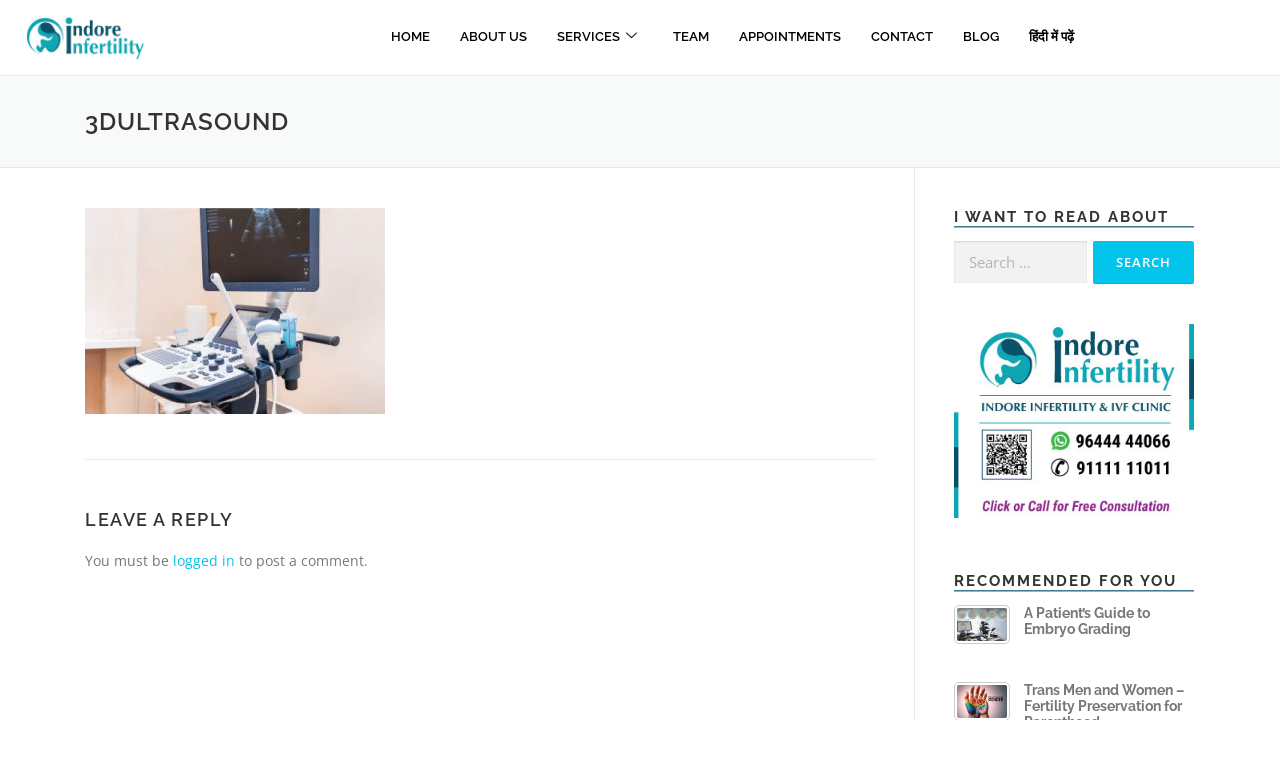

--- FILE ---
content_type: text/html; charset=UTF-8
request_url: https://www.indoreinfertilityclinic.com/female-infertility-test/3d-4d-usg-endometrial-sonography/3dultrasound/
body_size: 18555
content:

<!DOCTYPE html>
<html dir="ltr" lang="en-US" prefix="og: https://ogp.me/ns# fb: http://ogp.me/ns/fb#">

<head>
	<meta charset="UTF-8">
	<meta name="viewport" content="width=device-width, initial-scale=1.0" />
		<title>3DUltrasound | Get best solution on IVF at IVF Center Indore| #1 Indore IVF Center</title>

		<!-- All in One SEO 4.9.3 - aioseo.com -->
	<meta name="robots" content="max-image-preview:large" />
	<link rel="canonical" href="https://www.indoreinfertilityclinic.com/female-infertility-test/3d-4d-usg-endometrial-sonography/3dultrasound/" />
	<meta name="generator" content="All in One SEO (AIOSEO) 4.9.3" />
		<meta property="og:locale" content="en_US" />
		<meta property="og:site_name" content="Get best solution on IVF at IVF Center Indore| #1 Indore IVF Center" />
		<meta property="og:type" content="article" />
		<meta property="og:title" content="3DUltrasound | Get best solution on IVF at IVF Center Indore| #1 Indore IVF Center" />
		<meta property="og:url" content="https://www.indoreinfertilityclinic.com/female-infertility-test/3d-4d-usg-endometrial-sonography/3dultrasound/" />
		<meta property="og:image" content="https://www.indoreinfertilityclinic.com/wp-content/uploads/2020/06/HOMEOpenGraphFBImages.jpg" />
		<meta property="og:image:secure_url" content="https://www.indoreinfertilityclinic.com/wp-content/uploads/2020/06/HOMEOpenGraphFBImages.jpg" />
		<meta property="article:published_time" content="2020-04-27T15:01:29+00:00" />
		<meta property="article:modified_time" content="2023-03-13T07:45:09+00:00" />
		<script type="application/ld+json" class="aioseo-schema">
			{"@context":"https:\/\/schema.org","@graph":[{"@type":"BreadcrumbList","@id":"https:\/\/www.indoreinfertilityclinic.com\/female-infertility-test\/3d-4d-usg-endometrial-sonography\/3dultrasound\/#breadcrumblist","itemListElement":[{"@type":"ListItem","@id":"https:\/\/www.indoreinfertilityclinic.com#listItem","position":1,"name":"Home","item":"https:\/\/www.indoreinfertilityclinic.com","nextItem":{"@type":"ListItem","@id":"https:\/\/www.indoreinfertilityclinic.com\/female-infertility-test\/3d-4d-usg-endometrial-sonography\/3dultrasound\/#listItem","name":"3DUltrasound"}},{"@type":"ListItem","@id":"https:\/\/www.indoreinfertilityclinic.com\/female-infertility-test\/3d-4d-usg-endometrial-sonography\/3dultrasound\/#listItem","position":2,"name":"3DUltrasound","previousItem":{"@type":"ListItem","@id":"https:\/\/www.indoreinfertilityclinic.com#listItem","name":"Home"}}]},{"@type":"ItemPage","@id":"https:\/\/www.indoreinfertilityclinic.com\/female-infertility-test\/3d-4d-usg-endometrial-sonography\/3dultrasound\/#itempage","url":"https:\/\/www.indoreinfertilityclinic.com\/female-infertility-test\/3d-4d-usg-endometrial-sonography\/3dultrasound\/","name":"3DUltrasound | Get best solution on IVF at IVF Center Indore| #1 Indore IVF Center","inLanguage":"en-US","isPartOf":{"@id":"https:\/\/www.indoreinfertilityclinic.com\/#website"},"breadcrumb":{"@id":"https:\/\/www.indoreinfertilityclinic.com\/female-infertility-test\/3d-4d-usg-endometrial-sonography\/3dultrasound\/#breadcrumblist"},"author":{"@id":"https:\/\/www.indoreinfertilityclinic.com\/author\/admin\/#author"},"creator":{"@id":"https:\/\/www.indoreinfertilityclinic.com\/author\/admin\/#author"},"datePublished":"2020-04-27T15:01:29+00:00","dateModified":"2023-03-13T07:45:09+00:00"},{"@type":"Organization","@id":"https:\/\/www.indoreinfertilityclinic.com\/#organization","name":"Indore Infertility Clinic","url":"https:\/\/www.indoreinfertilityclinic.com\/","telephone":"+919644444066","logo":{"@type":"ImageObject","url":"https:\/\/www.indoreinfertilityclinic.com\/wp-content\/uploads\/2022\/06\/SingleLogo.jpg","@id":"https:\/\/www.indoreinfertilityclinic.com\/female-infertility-test\/3d-4d-usg-endometrial-sonography\/3dultrasound\/#organizationLogo","width":1500,"height":1500,"caption":"Indore infertility"},"image":{"@id":"https:\/\/www.indoreinfertilityclinic.com\/female-infertility-test\/3d-4d-usg-endometrial-sonography\/3dultrasound\/#organizationLogo"}},{"@type":"Person","@id":"https:\/\/www.indoreinfertilityclinic.com\/author\/admin\/#author","url":"https:\/\/www.indoreinfertilityclinic.com\/author\/admin\/","name":"Doel Bose","image":{"@type":"ImageObject","@id":"https:\/\/www.indoreinfertilityclinic.com\/female-infertility-test\/3d-4d-usg-endometrial-sonography\/3dultrasound\/#authorImage","url":"https:\/\/www.indoreinfertilityclinic.com\/wp-content\/uploads\/2023\/03\/female-96x96.png","width":96,"height":96,"caption":"Doel Bose"}},{"@type":"WebSite","@id":"https:\/\/www.indoreinfertilityclinic.com\/#website","url":"https:\/\/www.indoreinfertilityclinic.com\/","name":"Get best solution on IVF at IVF Center Indore| #1 Indore IVF Center","inLanguage":"en-US","publisher":{"@id":"https:\/\/www.indoreinfertilityclinic.com\/#organization"}}]}
		</script>
		<!-- All in One SEO -->

<link rel='dns-prefetch' href='//fonts.googleapis.com' />
<link rel="alternate" type="application/rss+xml" title="Get best solution on IVF at IVF Center Indore| #1 Indore IVF Center &raquo; Feed" href="https://www.indoreinfertilityclinic.com/feed/" />
<link rel="alternate" type="application/rss+xml" title="Get best solution on IVF at IVF Center Indore| #1 Indore IVF Center &raquo; Comments Feed" href="https://www.indoreinfertilityclinic.com/comments/feed/" />
<link rel="alternate" type="application/rss+xml" title="Get best solution on IVF at IVF Center Indore| #1 Indore IVF Center &raquo; 3DUltrasound Comments Feed" href="https://www.indoreinfertilityclinic.com/female-infertility-test/3d-4d-usg-endometrial-sonography/3dultrasound/feed/" />
<link rel="alternate" title="oEmbed (JSON)" type="application/json+oembed" href="https://www.indoreinfertilityclinic.com/wp-json/oembed/1.0/embed?url=https%3A%2F%2Fwww.indoreinfertilityclinic.com%2Ffemale-infertility-test%2F3d-4d-usg-endometrial-sonography%2F3dultrasound%2F" />
<link rel="alternate" title="oEmbed (XML)" type="text/xml+oembed" href="https://www.indoreinfertilityclinic.com/wp-json/oembed/1.0/embed?url=https%3A%2F%2Fwww.indoreinfertilityclinic.com%2Ffemale-infertility-test%2F3d-4d-usg-endometrial-sonography%2F3dultrasound%2F&#038;format=xml" />
<link rel="alternate" type="application/rss+xml" title="Get best solution on IVF at IVF Center Indore| #1 Indore IVF Center &raquo; Stories Feed" href="https://www.indoreinfertilityclinic.com/web-stories/feed/"><style id='wp-img-auto-sizes-contain-inline-css' type='text/css'>
img:is([sizes=auto i],[sizes^="auto," i]){contain-intrinsic-size:3000px 1500px}
/*# sourceURL=wp-img-auto-sizes-contain-inline-css */
</style>

<link rel='stylesheet' id='elementor-frontend-css' href='https://www.indoreinfertilityclinic.com/wp-content/plugins/elementor/assets/css/frontend.min.css?ver=3.34.1' type='text/css' media='all' />
<link rel='stylesheet' id='elementor-post-10895-css' href='https://www.indoreinfertilityclinic.com/wp-content/uploads/elementor/css/post-10895.css?ver=1768876221' type='text/css' media='all' />
<style id='wp-emoji-styles-inline-css' type='text/css'>

	img.wp-smiley, img.emoji {
		display: inline !important;
		border: none !important;
		box-shadow: none !important;
		height: 1em !important;
		width: 1em !important;
		margin: 0 0.07em !important;
		vertical-align: -0.1em !important;
		background: none !important;
		padding: 0 !important;
	}
/*# sourceURL=wp-emoji-styles-inline-css */
</style>
<link rel='stylesheet' id='wp-block-library-css' href='https://www.indoreinfertilityclinic.com/wp-includes/css/dist/block-library/style.min.css?ver=6.9' type='text/css' media='all' />
<style id='wp-block-library-theme-inline-css' type='text/css'>
.wp-block-audio :where(figcaption){color:#555;font-size:13px;text-align:center}.is-dark-theme .wp-block-audio :where(figcaption){color:#ffffffa6}.wp-block-audio{margin:0 0 1em}.wp-block-code{border:1px solid #ccc;border-radius:4px;font-family:Menlo,Consolas,monaco,monospace;padding:.8em 1em}.wp-block-embed :where(figcaption){color:#555;font-size:13px;text-align:center}.is-dark-theme .wp-block-embed :where(figcaption){color:#ffffffa6}.wp-block-embed{margin:0 0 1em}.blocks-gallery-caption{color:#555;font-size:13px;text-align:center}.is-dark-theme .blocks-gallery-caption{color:#ffffffa6}:root :where(.wp-block-image figcaption){color:#555;font-size:13px;text-align:center}.is-dark-theme :root :where(.wp-block-image figcaption){color:#ffffffa6}.wp-block-image{margin:0 0 1em}.wp-block-pullquote{border-bottom:4px solid;border-top:4px solid;color:currentColor;margin-bottom:1.75em}.wp-block-pullquote :where(cite),.wp-block-pullquote :where(footer),.wp-block-pullquote__citation{color:currentColor;font-size:.8125em;font-style:normal;text-transform:uppercase}.wp-block-quote{border-left:.25em solid;margin:0 0 1.75em;padding-left:1em}.wp-block-quote cite,.wp-block-quote footer{color:currentColor;font-size:.8125em;font-style:normal;position:relative}.wp-block-quote:where(.has-text-align-right){border-left:none;border-right:.25em solid;padding-left:0;padding-right:1em}.wp-block-quote:where(.has-text-align-center){border:none;padding-left:0}.wp-block-quote.is-large,.wp-block-quote.is-style-large,.wp-block-quote:where(.is-style-plain){border:none}.wp-block-search .wp-block-search__label{font-weight:700}.wp-block-search__button{border:1px solid #ccc;padding:.375em .625em}:where(.wp-block-group.has-background){padding:1.25em 2.375em}.wp-block-separator.has-css-opacity{opacity:.4}.wp-block-separator{border:none;border-bottom:2px solid;margin-left:auto;margin-right:auto}.wp-block-separator.has-alpha-channel-opacity{opacity:1}.wp-block-separator:not(.is-style-wide):not(.is-style-dots){width:100px}.wp-block-separator.has-background:not(.is-style-dots){border-bottom:none;height:1px}.wp-block-separator.has-background:not(.is-style-wide):not(.is-style-dots){height:2px}.wp-block-table{margin:0 0 1em}.wp-block-table td,.wp-block-table th{word-break:normal}.wp-block-table :where(figcaption){color:#555;font-size:13px;text-align:center}.is-dark-theme .wp-block-table :where(figcaption){color:#ffffffa6}.wp-block-video :where(figcaption){color:#555;font-size:13px;text-align:center}.is-dark-theme .wp-block-video :where(figcaption){color:#ffffffa6}.wp-block-video{margin:0 0 1em}:root :where(.wp-block-template-part.has-background){margin-bottom:0;margin-top:0;padding:1.25em 2.375em}
/*# sourceURL=/wp-includes/css/dist/block-library/theme.min.css */
</style>
<style id='classic-theme-styles-inline-css' type='text/css'>
/*! This file is auto-generated */
.wp-block-button__link{color:#fff;background-color:#32373c;border-radius:9999px;box-shadow:none;text-decoration:none;padding:calc(.667em + 2px) calc(1.333em + 2px);font-size:1.125em}.wp-block-file__button{background:#32373c;color:#fff;text-decoration:none}
/*# sourceURL=/wp-includes/css/classic-themes.min.css */
</style>
<link rel='stylesheet' id='aioseo/css/src/vue/standalone/blocks/table-of-contents/global.scss-css' href='https://www.indoreinfertilityclinic.com/wp-content/plugins/all-in-one-seo-pack/dist/Lite/assets/css/table-of-contents/global.e90f6d47.css?ver=4.9.3' type='text/css' media='all' />
<style id='global-styles-inline-css' type='text/css'>
:root{--wp--preset--aspect-ratio--square: 1;--wp--preset--aspect-ratio--4-3: 4/3;--wp--preset--aspect-ratio--3-4: 3/4;--wp--preset--aspect-ratio--3-2: 3/2;--wp--preset--aspect-ratio--2-3: 2/3;--wp--preset--aspect-ratio--16-9: 16/9;--wp--preset--aspect-ratio--9-16: 9/16;--wp--preset--color--black: #000000;--wp--preset--color--cyan-bluish-gray: #abb8c3;--wp--preset--color--white: #ffffff;--wp--preset--color--pale-pink: #f78da7;--wp--preset--color--vivid-red: #cf2e2e;--wp--preset--color--luminous-vivid-orange: #ff6900;--wp--preset--color--luminous-vivid-amber: #fcb900;--wp--preset--color--light-green-cyan: #7bdcb5;--wp--preset--color--vivid-green-cyan: #00d084;--wp--preset--color--pale-cyan-blue: #8ed1fc;--wp--preset--color--vivid-cyan-blue: #0693e3;--wp--preset--color--vivid-purple: #9b51e0;--wp--preset--gradient--vivid-cyan-blue-to-vivid-purple: linear-gradient(135deg,rgb(6,147,227) 0%,rgb(155,81,224) 100%);--wp--preset--gradient--light-green-cyan-to-vivid-green-cyan: linear-gradient(135deg,rgb(122,220,180) 0%,rgb(0,208,130) 100%);--wp--preset--gradient--luminous-vivid-amber-to-luminous-vivid-orange: linear-gradient(135deg,rgb(252,185,0) 0%,rgb(255,105,0) 100%);--wp--preset--gradient--luminous-vivid-orange-to-vivid-red: linear-gradient(135deg,rgb(255,105,0) 0%,rgb(207,46,46) 100%);--wp--preset--gradient--very-light-gray-to-cyan-bluish-gray: linear-gradient(135deg,rgb(238,238,238) 0%,rgb(169,184,195) 100%);--wp--preset--gradient--cool-to-warm-spectrum: linear-gradient(135deg,rgb(74,234,220) 0%,rgb(151,120,209) 20%,rgb(207,42,186) 40%,rgb(238,44,130) 60%,rgb(251,105,98) 80%,rgb(254,248,76) 100%);--wp--preset--gradient--blush-light-purple: linear-gradient(135deg,rgb(255,206,236) 0%,rgb(152,150,240) 100%);--wp--preset--gradient--blush-bordeaux: linear-gradient(135deg,rgb(254,205,165) 0%,rgb(254,45,45) 50%,rgb(107,0,62) 100%);--wp--preset--gradient--luminous-dusk: linear-gradient(135deg,rgb(255,203,112) 0%,rgb(199,81,192) 50%,rgb(65,88,208) 100%);--wp--preset--gradient--pale-ocean: linear-gradient(135deg,rgb(255,245,203) 0%,rgb(182,227,212) 50%,rgb(51,167,181) 100%);--wp--preset--gradient--electric-grass: linear-gradient(135deg,rgb(202,248,128) 0%,rgb(113,206,126) 100%);--wp--preset--gradient--midnight: linear-gradient(135deg,rgb(2,3,129) 0%,rgb(40,116,252) 100%);--wp--preset--font-size--small: 13px;--wp--preset--font-size--medium: 20px;--wp--preset--font-size--large: 36px;--wp--preset--font-size--x-large: 42px;--wp--preset--spacing--20: 0.44rem;--wp--preset--spacing--30: 0.67rem;--wp--preset--spacing--40: 1rem;--wp--preset--spacing--50: 1.5rem;--wp--preset--spacing--60: 2.25rem;--wp--preset--spacing--70: 3.38rem;--wp--preset--spacing--80: 5.06rem;--wp--preset--shadow--natural: 6px 6px 9px rgba(0, 0, 0, 0.2);--wp--preset--shadow--deep: 12px 12px 50px rgba(0, 0, 0, 0.4);--wp--preset--shadow--sharp: 6px 6px 0px rgba(0, 0, 0, 0.2);--wp--preset--shadow--outlined: 6px 6px 0px -3px rgb(255, 255, 255), 6px 6px rgb(0, 0, 0);--wp--preset--shadow--crisp: 6px 6px 0px rgb(0, 0, 0);}:where(.is-layout-flex){gap: 0.5em;}:where(.is-layout-grid){gap: 0.5em;}body .is-layout-flex{display: flex;}.is-layout-flex{flex-wrap: wrap;align-items: center;}.is-layout-flex > :is(*, div){margin: 0;}body .is-layout-grid{display: grid;}.is-layout-grid > :is(*, div){margin: 0;}:where(.wp-block-columns.is-layout-flex){gap: 2em;}:where(.wp-block-columns.is-layout-grid){gap: 2em;}:where(.wp-block-post-template.is-layout-flex){gap: 1.25em;}:where(.wp-block-post-template.is-layout-grid){gap: 1.25em;}.has-black-color{color: var(--wp--preset--color--black) !important;}.has-cyan-bluish-gray-color{color: var(--wp--preset--color--cyan-bluish-gray) !important;}.has-white-color{color: var(--wp--preset--color--white) !important;}.has-pale-pink-color{color: var(--wp--preset--color--pale-pink) !important;}.has-vivid-red-color{color: var(--wp--preset--color--vivid-red) !important;}.has-luminous-vivid-orange-color{color: var(--wp--preset--color--luminous-vivid-orange) !important;}.has-luminous-vivid-amber-color{color: var(--wp--preset--color--luminous-vivid-amber) !important;}.has-light-green-cyan-color{color: var(--wp--preset--color--light-green-cyan) !important;}.has-vivid-green-cyan-color{color: var(--wp--preset--color--vivid-green-cyan) !important;}.has-pale-cyan-blue-color{color: var(--wp--preset--color--pale-cyan-blue) !important;}.has-vivid-cyan-blue-color{color: var(--wp--preset--color--vivid-cyan-blue) !important;}.has-vivid-purple-color{color: var(--wp--preset--color--vivid-purple) !important;}.has-black-background-color{background-color: var(--wp--preset--color--black) !important;}.has-cyan-bluish-gray-background-color{background-color: var(--wp--preset--color--cyan-bluish-gray) !important;}.has-white-background-color{background-color: var(--wp--preset--color--white) !important;}.has-pale-pink-background-color{background-color: var(--wp--preset--color--pale-pink) !important;}.has-vivid-red-background-color{background-color: var(--wp--preset--color--vivid-red) !important;}.has-luminous-vivid-orange-background-color{background-color: var(--wp--preset--color--luminous-vivid-orange) !important;}.has-luminous-vivid-amber-background-color{background-color: var(--wp--preset--color--luminous-vivid-amber) !important;}.has-light-green-cyan-background-color{background-color: var(--wp--preset--color--light-green-cyan) !important;}.has-vivid-green-cyan-background-color{background-color: var(--wp--preset--color--vivid-green-cyan) !important;}.has-pale-cyan-blue-background-color{background-color: var(--wp--preset--color--pale-cyan-blue) !important;}.has-vivid-cyan-blue-background-color{background-color: var(--wp--preset--color--vivid-cyan-blue) !important;}.has-vivid-purple-background-color{background-color: var(--wp--preset--color--vivid-purple) !important;}.has-black-border-color{border-color: var(--wp--preset--color--black) !important;}.has-cyan-bluish-gray-border-color{border-color: var(--wp--preset--color--cyan-bluish-gray) !important;}.has-white-border-color{border-color: var(--wp--preset--color--white) !important;}.has-pale-pink-border-color{border-color: var(--wp--preset--color--pale-pink) !important;}.has-vivid-red-border-color{border-color: var(--wp--preset--color--vivid-red) !important;}.has-luminous-vivid-orange-border-color{border-color: var(--wp--preset--color--luminous-vivid-orange) !important;}.has-luminous-vivid-amber-border-color{border-color: var(--wp--preset--color--luminous-vivid-amber) !important;}.has-light-green-cyan-border-color{border-color: var(--wp--preset--color--light-green-cyan) !important;}.has-vivid-green-cyan-border-color{border-color: var(--wp--preset--color--vivid-green-cyan) !important;}.has-pale-cyan-blue-border-color{border-color: var(--wp--preset--color--pale-cyan-blue) !important;}.has-vivid-cyan-blue-border-color{border-color: var(--wp--preset--color--vivid-cyan-blue) !important;}.has-vivid-purple-border-color{border-color: var(--wp--preset--color--vivid-purple) !important;}.has-vivid-cyan-blue-to-vivid-purple-gradient-background{background: var(--wp--preset--gradient--vivid-cyan-blue-to-vivid-purple) !important;}.has-light-green-cyan-to-vivid-green-cyan-gradient-background{background: var(--wp--preset--gradient--light-green-cyan-to-vivid-green-cyan) !important;}.has-luminous-vivid-amber-to-luminous-vivid-orange-gradient-background{background: var(--wp--preset--gradient--luminous-vivid-amber-to-luminous-vivid-orange) !important;}.has-luminous-vivid-orange-to-vivid-red-gradient-background{background: var(--wp--preset--gradient--luminous-vivid-orange-to-vivid-red) !important;}.has-very-light-gray-to-cyan-bluish-gray-gradient-background{background: var(--wp--preset--gradient--very-light-gray-to-cyan-bluish-gray) !important;}.has-cool-to-warm-spectrum-gradient-background{background: var(--wp--preset--gradient--cool-to-warm-spectrum) !important;}.has-blush-light-purple-gradient-background{background: var(--wp--preset--gradient--blush-light-purple) !important;}.has-blush-bordeaux-gradient-background{background: var(--wp--preset--gradient--blush-bordeaux) !important;}.has-luminous-dusk-gradient-background{background: var(--wp--preset--gradient--luminous-dusk) !important;}.has-pale-ocean-gradient-background{background: var(--wp--preset--gradient--pale-ocean) !important;}.has-electric-grass-gradient-background{background: var(--wp--preset--gradient--electric-grass) !important;}.has-midnight-gradient-background{background: var(--wp--preset--gradient--midnight) !important;}.has-small-font-size{font-size: var(--wp--preset--font-size--small) !important;}.has-medium-font-size{font-size: var(--wp--preset--font-size--medium) !important;}.has-large-font-size{font-size: var(--wp--preset--font-size--large) !important;}.has-x-large-font-size{font-size: var(--wp--preset--font-size--x-large) !important;}
:where(.wp-block-post-template.is-layout-flex){gap: 1.25em;}:where(.wp-block-post-template.is-layout-grid){gap: 1.25em;}
:where(.wp-block-term-template.is-layout-flex){gap: 1.25em;}:where(.wp-block-term-template.is-layout-grid){gap: 1.25em;}
:where(.wp-block-columns.is-layout-flex){gap: 2em;}:where(.wp-block-columns.is-layout-grid){gap: 2em;}
:root :where(.wp-block-pullquote){font-size: 1.5em;line-height: 1.6;}
/*# sourceURL=global-styles-inline-css */
</style>
<link rel='stylesheet' id='contact-form-7-css' href='https://www.indoreinfertilityclinic.com/wp-content/plugins/contact-form-7/includes/css/styles.css?ver=6.1.4' type='text/css' media='all' />
<link rel='stylesheet' id='ppress-frontend-css' href='https://www.indoreinfertilityclinic.com/wp-content/plugins/wp-user-avatar/assets/css/frontend.min.css?ver=4.16.8' type='text/css' media='all' />
<link rel='stylesheet' id='ppress-flatpickr-css' href='https://www.indoreinfertilityclinic.com/wp-content/plugins/wp-user-avatar/assets/flatpickr/flatpickr.min.css?ver=4.16.8' type='text/css' media='all' />
<link rel='stylesheet' id='ppress-select2-css' href='https://www.indoreinfertilityclinic.com/wp-content/plugins/wp-user-avatar/assets/select2/select2.min.css?ver=6.9' type='text/css' media='all' />
<link rel='stylesheet' id='onepress-fonts-css' href='https://fonts.googleapis.com/css?family=Raleway%3A400%2C500%2C600%2C700%2C300%2C100%2C800%2C900%7COpen+Sans%3A400%2C300%2C300italic%2C400italic%2C600%2C600italic%2C700%2C700italic&#038;subset=latin%2Clatin-ext&#038;display=swap&#038;ver=2.3.16' type='text/css' media='all' />
<link rel='stylesheet' id='onepress-animate-css' href='https://www.indoreinfertilityclinic.com/wp-content/themes/onepress/assets/css/animate.min.css?ver=2.3.16' type='text/css' media='all' />
<link rel='stylesheet' id='onepress-fa-css' href='https://www.indoreinfertilityclinic.com/wp-content/themes/onepress/assets/fontawesome-v6/css/all.min.css?ver=6.5.1' type='text/css' media='all' />
<link rel='stylesheet' id='onepress-fa-shims-css' href='https://www.indoreinfertilityclinic.com/wp-content/themes/onepress/assets/fontawesome-v6/css/v4-shims.min.css?ver=6.5.1' type='text/css' media='all' />
<link rel='stylesheet' id='onepress-bootstrap-css' href='https://www.indoreinfertilityclinic.com/wp-content/themes/onepress/assets/css/bootstrap.min.css?ver=2.3.16' type='text/css' media='all' />
<link rel='stylesheet' id='onepress-style-css' href='https://www.indoreinfertilityclinic.com/wp-content/themes/onepress/style.css?ver=6.9' type='text/css' media='all' />
<style id='onepress-style-inline-css' type='text/css'>
#main .video-section section.hero-slideshow-wrapper{background:transparent}.hero-slideshow-wrapper:after{position:absolute;top:0px;left:0px;width:100%;height:100%;background-color:rgba(0,0,0,0.3);display:block;content:""}#parallax-hero .jarallax-container .parallax-bg:before{background-color:rgba(0,0,0,0.3)}.body-desktop .parallax-hero .hero-slideshow-wrapper:after{display:none!important}#parallax-hero>.parallax-bg::before{background-color:rgba(0,0,0,0.3);opacity:1}.body-desktop .parallax-hero .hero-slideshow-wrapper:after{display:none!important}#footer-widgets{background-color:#545454}.gallery-carousel .g-item{padding:0px 10px}.gallery-carousel-wrap{margin-left:-10px;margin-right:-10px}.gallery-grid .g-item,.gallery-masonry .g-item .inner{padding:10px}.gallery-grid-wrap,.gallery-masonry-wrap{margin-left:-10px;margin-right:-10px}.gallery-justified-wrap{margin-left:-20px;margin-right:-20px}
/*# sourceURL=onepress-style-inline-css */
</style>
<link rel='stylesheet' id='onepress-gallery-lightgallery-css' href='https://www.indoreinfertilityclinic.com/wp-content/themes/onepress/assets/css/lightgallery.css?ver=6.9' type='text/css' media='all' />
<link rel='stylesheet' id='tablepress-default-css' href='https://www.indoreinfertilityclinic.com/wp-content/tablepress-combined.min.css?ver=47' type='text/css' media='all' />
<link rel='stylesheet' id='ekit-widget-styles-css' href='https://www.indoreinfertilityclinic.com/wp-content/plugins/elementskit-lite/widgets/init/assets/css/widget-styles.css?ver=3.7.8' type='text/css' media='all' />
<link rel='stylesheet' id='ekit-responsive-css' href='https://www.indoreinfertilityclinic.com/wp-content/plugins/elementskit-lite/widgets/init/assets/css/responsive.css?ver=3.7.8' type='text/css' media='all' />
<link rel='stylesheet' id='eael-general-css' href='https://www.indoreinfertilityclinic.com/wp-content/plugins/essential-addons-for-elementor-lite/assets/front-end/css/view/general.min.css?ver=6.5.6' type='text/css' media='all' />
<link rel='stylesheet' id='elementor-gf-local-raleway-css' href='https://www.indoreinfertilityclinic.com/wp-content/uploads/elementor/google-fonts/css/raleway.css?ver=1743495162' type='text/css' media='all' />
<link rel='stylesheet' id='elementor-gf-local-opensans-css' href='https://www.indoreinfertilityclinic.com/wp-content/uploads/elementor/google-fonts/css/opensans.css?ver=1743495185' type='text/css' media='all' />
<!--n2css--><!--n2js--><script type="0156b7cdbd9fd276e4c8ded4-text/javascript" src="https://www.indoreinfertilityclinic.com/wp-includes/js/jquery/jquery.min.js?ver=3.7.1" id="jquery-core-js"></script>
<script type="0156b7cdbd9fd276e4c8ded4-text/javascript" src="https://www.indoreinfertilityclinic.com/wp-includes/js/jquery/jquery-migrate.min.js?ver=3.4.1" id="jquery-migrate-js"></script>
<script type="0156b7cdbd9fd276e4c8ded4-text/javascript" src="https://www.indoreinfertilityclinic.com/wp-content/plugins/wp-user-avatar/assets/flatpickr/flatpickr.min.js?ver=4.16.8" id="ppress-flatpickr-js"></script>
<script type="0156b7cdbd9fd276e4c8ded4-text/javascript" src="https://www.indoreinfertilityclinic.com/wp-content/plugins/wp-user-avatar/assets/select2/select2.min.js?ver=4.16.8" id="ppress-select2-js"></script>
<link rel="https://api.w.org/" href="https://www.indoreinfertilityclinic.com/wp-json/" /><link rel="alternate" title="JSON" type="application/json" href="https://www.indoreinfertilityclinic.com/wp-json/wp/v2/media/5351" /><link rel="EditURI" type="application/rsd+xml" title="RSD" href="https://www.indoreinfertilityclinic.com/xmlrpc.php?rsd" />
<meta name="generator" content="WordPress 6.9" />
<link rel='shortlink' href='https://www.indoreinfertilityclinic.com/?p=5351' />
<!-- Google tag (gtag.js) -->
<script async src="https://www.googletagmanager.com/gtag/js?id=G-K3VBM2TCFZ" type="0156b7cdbd9fd276e4c8ded4-text/javascript"></script>
<script type="0156b7cdbd9fd276e4c8ded4-text/javascript">
  window.dataLayer = window.dataLayer || [];
  function gtag(){dataLayer.push(arguments);}
  gtag('js', new Date());

  gtag('config', 'G-K3VBM2TCFZ');
  gtag('config', 'AW-984806765');
</script>

<!-- Google Tag Manager -->
<script type="0156b7cdbd9fd276e4c8ded4-text/javascript">(function(w,d,s,l,i){w[l]=w[l]||[];w[l].push({'gtm.start':
new Date().getTime(),event:'gtm.js'});var f=d.getElementsByTagName(s)[0],
j=d.createElement(s),dl=l!='dataLayer'?'&l='+l:'';j.async=true;j.src=
'https://www.googletagmanager.com/gtm.js?id='+i+dl;f.parentNode.insertBefore(j,f);
})(window,document,'script','dataLayer','GTM-WLKPH4KC');</script>
<!-- End Google Tag Manager -->

<!-- Meta Pixel Code -->
<script type="0156b7cdbd9fd276e4c8ded4-text/javascript">
!function(f,b,e,v,n,t,s)
{if(f.fbq)return;n=f.fbq=function(){n.callMethod?
n.callMethod.apply(n,arguments):n.queue.push(arguments)};
if(!f._fbq)f._fbq=n;n.push=n;n.loaded=!0;n.version='2.0';
n.queue=[];t=b.createElement(e);t.async=!0;
t.src=v;s=b.getElementsByTagName(e)[0];
s.parentNode.insertBefore(t,s)}(window, document,'script',
'https://connect.facebook.net/en_US/fbevents.js');
fbq('init', '250486522726585');
fbq('track', 'PageView');
</script>
<noscript><img height="1" width="1" style="display:none"
src="https://www.facebook.com/tr?id=250486522726585&ev=PageView&noscript=1"
/></noscript>
<!-- End Meta Pixel Code -->
<!-- Google tag (gtag.js) -->
<script async src="https://www.googletagmanager.com/gtag/js?id=G-K3VBM2TCFZ" type="0156b7cdbd9fd276e4c8ded4-text/javascript"></script>
<script type="0156b7cdbd9fd276e4c8ded4-text/javascript">
  window.dataLayer = window.dataLayer || [];
  function gtag(){dataLayer.push(arguments);}
  gtag('js', new Date());

  gtag('config', 'G-K3VBM2TCFZ');
  gtag('config', 'AW-984806765');
</script>

<!-- Google Tag Manager -->
<script type="0156b7cdbd9fd276e4c8ded4-text/javascript">(function(w,d,s,l,i){w[l]=w[l]||[];w[l].push({'gtm.start':
new Date().getTime(),event:'gtm.js'});var f=d.getElementsByTagName(s)[0],
j=d.createElement(s),dl=l!='dataLayer'?'&l='+l:'';j.async=true;j.src=
'https://www.googletagmanager.com/gtm.js?id='+i+dl;f.parentNode.insertBefore(j,f);
})(window,document,'script','dataLayer','GTM-WLKPH4KC');</script>
<!-- End Google Tag Manager -->
<meta name="generator" content="Elementor 3.34.1; features: additional_custom_breakpoints; settings: css_print_method-external, google_font-enabled, font_display-auto">
			<style>
				.e-con.e-parent:nth-of-type(n+4):not(.e-lazyloaded):not(.e-no-lazyload),
				.e-con.e-parent:nth-of-type(n+4):not(.e-lazyloaded):not(.e-no-lazyload) * {
					background-image: none !important;
				}
				@media screen and (max-height: 1024px) {
					.e-con.e-parent:nth-of-type(n+3):not(.e-lazyloaded):not(.e-no-lazyload),
					.e-con.e-parent:nth-of-type(n+3):not(.e-lazyloaded):not(.e-no-lazyload) * {
						background-image: none !important;
					}
				}
				@media screen and (max-height: 640px) {
					.e-con.e-parent:nth-of-type(n+2):not(.e-lazyloaded):not(.e-no-lazyload),
					.e-con.e-parent:nth-of-type(n+2):not(.e-lazyloaded):not(.e-no-lazyload) * {
						background-image: none !important;
					}
				}
			</style>
			<link rel="icon" href="https://www.indoreinfertilityclinic.com/wp-content/uploads/2023/04/cropped-SiteIconTransparent-32x32.png" sizes="32x32" />
<link rel="icon" href="https://www.indoreinfertilityclinic.com/wp-content/uploads/2023/04/cropped-SiteIconTransparent-192x192.png" sizes="192x192" />
<link rel="apple-touch-icon" href="https://www.indoreinfertilityclinic.com/wp-content/uploads/2023/04/cropped-SiteIconTransparent-180x180.png" />
<meta name="msapplication-TileImage" content="https://www.indoreinfertilityclinic.com/wp-content/uploads/2023/04/cropped-SiteIconTransparent-270x270.png" />
		<style type="text/css" id="wp-custom-css">
			@font-face{
font-display: swap;
}
.iicButton {
	background-color: #5bc0de;
	display: inline-block;
	cursor: pointer;
	color: white;
	font-family: "Roboto", Sans-serif;
	font-size: 14px;
	font-weight: 500;
	text-transform: uppercase;
	letter-spacing: 3.5px;
	line-height: 1;
	padding: 15px 25px;
	text-decoration: none;
}

.iicButtonsmall {
	background-color: #5bc0de;
	display: inline-block;
	cursor: pointer;
	color: white;
	font-family: "Roboto", Sans-serif;
	font-size: 14px;
	font-weight: 500;
	text-transform: uppercase;
	letter-spacing: 2.7px;
	line-height: 1;
	padding: 15px 20px;
	text-decoration: none;
}

.iicButton:hover {
	background-color: #019ad2;
	color: #ffffff;
	text-decoration: none;
}

.iicButton:active {
	position: relative;
	color: #ffffff;
	text-decoration: none;
	top: 1px;
}

.site-footer {
	color: white;
}

.site-footer .widget a {
	color: white;
}

.footer-widgets table th,
.footer-widgets table td {
	background-color: #646464;
	border: 0px;
	border-bottom: 1px solid #7a7777;
	padding-bottom: 10px;
}

.opening-hours.outside-flush th:first-child {
	padding-left: 10px;
}

.sidebar .widget .widget-title {
	border-bottom-width: 2px;
	border-bottom-color: #6EC1E4;
	border-bottom-style: groove;
}

hr {
	border-top: 1px solid #7a7777;
	margin-bottom: 5px;
}

.footer-widgets .widget_recent_entries ul li {
	border-bottom: 1px solid #7a7777;
	margin-bottom: 5px;
}

.table tbody tr th {
	border: 0px;
}

.practoButton {
	color: #6EC1E4;
	border-left: 0px;
	border-right: 0px;
	border-top: 0px;
}

.elementor-2 .elementor-element.elementor-element-93ce8e2 .eael-contact-form-7 .wpcf7-mail-sent-ok {
	color: white;
}

.iicservices {
	background-color: #5bc0de;
	display: inline-block;
	cursor: pointer;
	color: #fff;
	font-family: "Roboto", Sans-serif;
	font-size: 10px;
	font-weight: bold;
	text-transform: uppercase;
	line-height: 1;
	padding: 15px 10px;
	font-size: 8px;
	letter-spacing: 0.1mm;
	width: 100%;
}

.opening-hours,
.opening-hours-widget .table {
	border: 2px solid #e9e9e9;
}

.eael-grid-post-excerpt {
	text-align: center;
}

.sidebar .widget a {
	font-weight: bold;
}
.elementor-widget-text-editor {
    color: black;
	font-size: .950rem;
}
.entry-excerpt
{
	color: black;
	font-size: .950rem;
}
.widget_media_image
{	
    text-align: center;
}

/* Small Devices */

@media only screen and (max-width: 767px) {
	.animated {
		all: unset;
	}
	#secondary {
		display: none;
	}
.elementor-widget-heading .elementor-heading-title.elementor-size-large {
		font-size: 6vw;
	}
.elementor-2 .elementor-element.elementor-element-58d62bd .elementor-heading-title {
		font-size: 6vw;
	}
.elementor-2 .elementor-element.elementor-element-693261cf .elementor-heading-title {
		font-size: 6vw;
	}
.site-branding {
		width: 80%;
	}
}
#wpadminbar { display:none !important;}
.site-info{
	display:none;
}
.site-footer .site-info a{
	display:none;
}
body {
max-width: 100%;
overflow-x: hidden;
}
}
}

.su-posts-default-loop .su-post-thumbnail {
float: left;
display: block;
width: 300px;
height: 150px;
margin-right: 1em;
}

.su-posts-default-loop .su-post-thumbnail img {
max-width: 300px;
max-height: 150px;
	}

.opening-hours-widget .tr .td .th {
padding-bottom: 5px;
}
.we-are-open .day-name, .opening-hours .day-name .hours
{
text-transform: capitalize;
}

html,
body{
width:100%;
overflow-x:hidden;
}
@media (max-width: 767px)
.elementor .elementor-hidden-mobile, .elementor .elementor-hidden-phone {
}

		</style>
		
<!-- START - Open Graph and Twitter Card Tags 3.3.7 -->
 <!-- Facebook Open Graph -->
  <meta property="og:locale" content="en_US"/>
  <meta property="og:site_name" content="Get best solution on IVF at IVF Center Indore| #1 Indore IVF Center"/>
  <meta property="og:title" content="3DUltrasound"/>
  <meta property="og:url" content="https://www.indoreinfertilityclinic.com/female-infertility-test/3d-4d-usg-endometrial-sonography/3dultrasound/"/>
  <meta property="og:type" content="article"/>
  <meta property="og:description" content="#1 IVF / ICSI Center Indore - Indore Infertility Clinic offers Comprehensive Male and Female Infertility Treatment at low cost and Best Success Rate."/>
  <meta property="og:image" content="https://www.indoreinfertilityclinic.com/wp-content/uploads/2020/06/OpenGraphDefault.jpg"/>
  <meta property="og:image:url" content="https://www.indoreinfertilityclinic.com/wp-content/uploads/2020/06/OpenGraphDefault.jpg"/>
  <meta property="og:image:secure_url" content="https://www.indoreinfertilityclinic.com/wp-content/uploads/2020/06/OpenGraphDefault.jpg"/>
  <meta property="article:publisher" content="https://www.facebook.com/indoreinfertilityclinic"/>
  <meta property="fb:app_id" content="1189304214470649"/>
 <!-- Google+ / Schema.org -->
 <!-- Twitter Cards -->
  <meta name="twitter:title" content="3DUltrasound"/>
  <meta name="twitter:url" content="https://www.indoreinfertilityclinic.com/female-infertility-test/3d-4d-usg-endometrial-sonography/3dultrasound/"/>
  <meta name="twitter:description" content="#1 IVF / ICSI Center Indore - Indore Infertility Clinic offers Comprehensive Male and Female Infertility Treatment at low cost and Best Success Rate."/>
  <meta name="twitter:image" content="https://www.indoreinfertilityclinic.com/wp-content/uploads/2020/06/OpenGraphDefault.jpg"/>
  <meta name="twitter:card" content="summary_large_image"/>
 <!-- SEO -->
 <!-- Misc. tags -->
 <!-- is_singular -->
<!-- END - Open Graph and Twitter Card Tags 3.3.7 -->
	
</head>

<body class="attachment wp-singular attachment-template-default attachmentid-5351 attachment-jpeg wp-theme-onepress group-blog elementor-default elementor-kit-13">

	<!-- Google Tag Manager (noscript) -->
<noscript><iframe src="https://www.googletagmanager.com/ns.html?id=GTM-WLKPH4KC"
height="0" width="0" style="display:none;visibility:hidden"></iframe></noscript>
<!-- End Google Tag Manager (noscript) -->
			<a class="skip-link screen-reader-text" href="#content">
			Skip to content		</a>
	
	
	<div class="ekit-template-content-markup ekit-template-content-header ekit-template-content-theme-support">
				<div data-elementor-type="wp-post" data-elementor-id="10895" class="elementor elementor-10895">
						<section class="elementor-section elementor-top-section elementor-element elementor-element-ae4604c elementor-section-content-middle elementor-section-stretched elementor-section-boxed elementor-section-height-default elementor-section-height-default" data-id="ae4604c" data-element_type="section" data-settings="{&quot;background_background&quot;:&quot;classic&quot;,&quot;stretch_section&quot;:&quot;section-stretched&quot;,&quot;animation&quot;:&quot;none&quot;}">
						<div class="elementor-container elementor-column-gap-default">
					<div class="elementor-column elementor-col-50 elementor-top-column elementor-element elementor-element-6345835" data-id="6345835" data-element_type="column" data-settings="{&quot;animation_mobile&quot;:&quot;none&quot;}">
			<div class="elementor-widget-wrap elementor-element-populated">
						<div class="elementor-element elementor-element-8373cfb elementor-widget-tablet__width-initial elementor-widget-mobile__width-initial elementor-widget elementor-widget-image" data-id="8373cfb" data-element_type="widget" data-widget_type="image.default">
				<div class="elementor-widget-container">
																<a href="https://www.indoreinfertilityclinic.com/">
							<img fetchpriority="high" width="500" height="181" src="https://www.indoreinfertilityclinic.com/wp-content/uploads/2022/05/indore-infertility-clinic.jpg" class="attachment-large size-large wp-image-19668" alt="" srcset="https://www.indoreinfertilityclinic.com/wp-content/uploads/2022/05/indore-infertility-clinic.jpg 500w, https://www.indoreinfertilityclinic.com/wp-content/uploads/2022/05/indore-infertility-clinic-300x109.jpg 300w, https://www.indoreinfertilityclinic.com/wp-content/uploads/2022/05/indore-infertility-clinic-150x54.jpg 150w" sizes="(max-width: 500px) 100vw, 500px" />								</a>
															</div>
				</div>
					</div>
		</div>
				<div class="elementor-column elementor-col-50 elementor-top-column elementor-element elementor-element-a39cdad" data-id="a39cdad" data-element_type="column" data-settings="{&quot;animation_mobile&quot;:&quot;none&quot;}">
			<div class="elementor-widget-wrap elementor-element-populated">
						<div class="elementor-element elementor-element-851821c elementor-widget elementor-widget-ekit-nav-menu" data-id="851821c" data-element_type="widget" data-settings="{&quot;_animation_mobile&quot;:&quot;none&quot;}" data-widget_type="ekit-nav-menu.default">
				<div class="elementor-widget-container">
							<nav class="ekit-wid-con ekit_menu_responsive_mobile" 
			data-hamburger-icon="" 
			data-hamburger-icon-type="icon" 
			data-responsive-breakpoint="767">
			            <button class="elementskit-menu-hamburger elementskit-menu-toggler"  type="button" aria-label="hamburger-icon">
                                    <span class="elementskit-menu-hamburger-icon"></span><span class="elementskit-menu-hamburger-icon"></span><span class="elementskit-menu-hamburger-icon"></span>
                            </button>
            <div id="ekit-megamenu-main-menu" class="elementskit-menu-container elementskit-menu-offcanvas-elements elementskit-navbar-nav-default ekit-nav-menu-one-page-no ekit-nav-dropdown-hover"><ul id="menu-main-menu" class="elementskit-navbar-nav elementskit-menu-po-center submenu-click-on-"><li id="menu-item-6334" class="menu-item menu-item-type-post_type menu-item-object-page menu-item-home menu-item-6334 nav-item elementskit-mobile-builder-content" data-vertical-menu=750px><a href="https://www.indoreinfertilityclinic.com/" class="ekit-menu-nav-link">Home</a></li>
<li id="menu-item-34" class="menu-item menu-item-type-custom menu-item-object-custom menu-item-home menu-item-34 nav-item elementskit-mobile-builder-content" data-vertical-menu=750px><a href="https://www.indoreinfertilityclinic.com/#aboutus" class="ekit-menu-nav-link">About Us</a></li>
<li id="menu-item-35" class="menu-item menu-item-type-custom menu-item-object-custom menu-item-home menu-item-has-children menu-item-35 nav-item elementskit-dropdown-has relative_position elementskit-dropdown-menu-default_width elementskit-mobile-builder-content" data-vertical-menu=750px><a href="https://www.indoreinfertilityclinic.com/#services" class="ekit-menu-nav-link ekit-menu-dropdown-toggle">Services<i aria-hidden="true" class="icon icon-down-arrow1 elementskit-submenu-indicator"></i></a>
<ul class="elementskit-dropdown elementskit-submenu-panel">
	<li id="menu-item-10853" class="menu-item menu-item-type-custom menu-item-object-custom menu-item-10853 nav-item elementskit-mobile-builder-content" data-vertical-menu=750px><a href="https://www.indoreinfertilityclinic.com/iui/" class=" dropdown-item">IUI</a>	<li id="menu-item-10854" class="menu-item menu-item-type-custom menu-item-object-custom menu-item-10854 nav-item elementskit-mobile-builder-content" data-vertical-menu=750px><a href="https://www.indoreinfertilityclinic.com/ivf/" class=" dropdown-item">IVF / ICSI</a>	<li id="menu-item-10855" class="menu-item menu-item-type-custom menu-item-object-custom menu-item-has-children menu-item-10855 nav-item elementskit-dropdown-has relative_position elementskit-dropdown-menu-default_width elementskit-mobile-builder-content" data-vertical-menu=750px><a href="https://www.indoreinfertilityclinic.com/female-infertility-test/" class=" dropdown-item">Infertility Test for Women<i aria-hidden="true" class="icon icon-down-arrow1 elementskit-submenu-indicator"></i></a>
	<ul class="elementskit-dropdown elementskit-submenu-panel">
		<li id="menu-item-10857" class="menu-item menu-item-type-custom menu-item-object-custom menu-item-10857 nav-item elementskit-mobile-builder-content" data-vertical-menu=750px><a href="https://www.indoreinfertilityclinic.com/female-infertility-test/follicular-monitoring-ovulation-study/" class=" dropdown-item">Follicular Monitoring / Ovulation Study</a>		<li id="menu-item-10856" class="menu-item menu-item-type-custom menu-item-object-custom menu-item-10856 nav-item elementskit-mobile-builder-content" data-vertical-menu=750px><a href="https://www.indoreinfertilityclinic.com/female-infertility-test/blood-hormone-test/" class=" dropdown-item">Hormone Test for Fertility</a>		<li id="menu-item-10858" class="menu-item menu-item-type-custom menu-item-object-custom menu-item-10858 nav-item elementskit-mobile-builder-content" data-vertical-menu=750px><a href="https://www.indoreinfertilityclinic.com/female-infertility-test/3d-4d-usg-endometrial-sonography/" class=" dropdown-item">Endometrial Assessment</a>		<li id="menu-item-10859" class="menu-item menu-item-type-custom menu-item-object-custom menu-item-10859 nav-item elementskit-mobile-builder-content" data-vertical-menu=750px><a href="https://www.indoreinfertilityclinic.com/female-infertility-test/endometrial-biopsy/" class=" dropdown-item">Endometrial Biopsy</a>		<li id="menu-item-10860" class="menu-item menu-item-type-custom menu-item-object-custom menu-item-10860 nav-item elementskit-mobile-builder-content" data-vertical-menu=750px><a href="https://www.indoreinfertilityclinic.com/female-infertility-test/hsg-fallopian-tube-test/" class=" dropdown-item">HSG</a>		<li id="menu-item-10862" class="menu-item menu-item-type-custom menu-item-object-custom menu-item-10862 nav-item elementskit-mobile-builder-content" data-vertical-menu=750px><a href="https://www.indoreinfertilityclinic.com/female-infertility-test/hysteroscopy/" class=" dropdown-item">Hysteroscopy</a>		<li id="menu-item-10863" class="menu-item menu-item-type-custom menu-item-object-custom menu-item-10863 nav-item elementskit-mobile-builder-content" data-vertical-menu=750px><a href="https://www.indoreinfertilityclinic.com/female-infertility-test/laparoscopy-cost/" class=" dropdown-item">Laparoscopy</a>	</ul>
	<li id="menu-item-10864" class="menu-item menu-item-type-custom menu-item-object-custom menu-item-has-children menu-item-10864 nav-item elementskit-dropdown-has relative_position elementskit-dropdown-menu-default_width elementskit-mobile-builder-content" data-vertical-menu=750px><a href="https://www.indoreinfertilityclinic.com/female-infertility-treatment/" class=" dropdown-item">Infertility Treatment for Women<i aria-hidden="true" class="icon icon-down-arrow1 elementskit-submenu-indicator"></i></a>
	<ul class="elementskit-dropdown elementskit-submenu-panel">
		<li id="menu-item-10865" class="menu-item menu-item-type-custom menu-item-object-custom menu-item-10865 nav-item elementskit-mobile-builder-content" data-vertical-menu=750px><a href="https://www.indoreinfertilityclinic.com/female-infertility-treatment/ovarian-stimulation/" class=" dropdown-item">Ovarian Stimulation</a>		<li id="menu-item-10866" class="menu-item menu-item-type-custom menu-item-object-custom menu-item-10866 nav-item elementskit-mobile-builder-content" data-vertical-menu=750px><a href="https://www.indoreinfertilityclinic.com/female-infertility-treatment/prp-therapy-thin-endometrium/" class=" dropdown-item">PRP Therapy</a>		<li id="menu-item-10869" class="menu-item menu-item-type-custom menu-item-object-custom menu-item-10869 nav-item elementskit-mobile-builder-content" data-vertical-menu=750px><a href="https://www.indoreinfertilityclinic.com/female-infertility-treatment/oocyte-freezing/" class=" dropdown-item">Oocyte Freezing</a>		<li id="menu-item-10870" class="menu-item menu-item-type-custom menu-item-object-custom menu-item-10870 nav-item elementskit-mobile-builder-content" data-vertical-menu=750px><a href="https://www.indoreinfertilityclinic.com/female-infertility-treatment/embryo-transfer-blastocyst-stage/" class=" dropdown-item">Blastocyst Culture</a>		<li id="menu-item-10871" class="menu-item menu-item-type-custom menu-item-object-custom menu-item-10871 nav-item elementskit-mobile-builder-content" data-vertical-menu=750px><a href="https://www.indoreinfertilityclinic.com/female-infertility-treatment/laser-assisted-hatching/" class=" dropdown-item">Laser Assisted Hatching</a>		<li id="menu-item-10872" class="menu-item menu-item-type-custom menu-item-object-custom menu-item-10872 nav-item elementskit-mobile-builder-content" data-vertical-menu=750px><a href="https://www.indoreinfertilityclinic.com/female-infertility-treatment/donor-egg/" class=" dropdown-item">Donor Egg</a>		<li id="menu-item-10874" class="menu-item menu-item-type-custom menu-item-object-custom menu-item-10874 nav-item elementskit-mobile-builder-content" data-vertical-menu=750px><a href="https://www.indoreinfertilityclinic.com/female-infertility-treatment/surrogacy-treatment-cost/" class=" dropdown-item">Surrogacy</a>		<li id="menu-item-10875" class="menu-item menu-item-type-custom menu-item-object-custom menu-item-10875 nav-item elementskit-mobile-builder-content" data-vertical-menu=750px><a href="https://www.indoreinfertilityclinic.com/female-infertility-treatment/pre-implantation-genetic-testing-pgt/" class=" dropdown-item">PGT &#8211; Genetic Testing</a>		<li id="menu-item-10876" class="menu-item menu-item-type-custom menu-item-object-custom menu-item-10876 nav-item elementskit-mobile-builder-content" data-vertical-menu=750px><a href="https://www.indoreinfertilityclinic.com/who-should-undergo-pgt-pgd/" class=" dropdown-item">Treatment for Recurrent Pregnancy Loss</a>	</ul>
	<li id="menu-item-10877" class="menu-item menu-item-type-custom menu-item-object-custom menu-item-has-children menu-item-10877 nav-item elementskit-dropdown-has relative_position elementskit-dropdown-menu-default_width elementskit-mobile-builder-content" data-vertical-menu=750px><a href="https://www.indoreinfertilityclinic.com/male-infertility-test/" class=" dropdown-item">Infertility Test for Men<i aria-hidden="true" class="icon icon-down-arrow1 elementskit-submenu-indicator"></i></a>
	<ul class="elementskit-dropdown elementskit-submenu-panel">
		<li id="menu-item-10878" class="menu-item menu-item-type-custom menu-item-object-custom menu-item-10878 nav-item elementskit-mobile-builder-content" data-vertical-menu=750px><a href="https://www.indoreinfertilityclinic.com/male-infertility-test/Advanced-Semen-Analysis/" class=" dropdown-item">Advanced Semen Analysis</a>		<li id="menu-item-10880" class="menu-item menu-item-type-custom menu-item-object-custom menu-item-10880 nav-item elementskit-mobile-builder-content" data-vertical-menu=750px><a href="https://www.indoreinfertilityclinic.com/male-infertility-test/dfi-dna-fragmentation-index-sperm-quality-test/" class=" dropdown-item">DNA Fragmentation Index (DFI)</a>	</ul>
	<li id="menu-item-10886" class="menu-item menu-item-type-custom menu-item-object-custom menu-item-has-children menu-item-10886 nav-item elementskit-dropdown-has relative_position elementskit-dropdown-menu-default_width elementskit-mobile-builder-content" data-vertical-menu=750px><a href="https://www.indoreinfertilityclinic.com/male-infertility-treatment/" class=" dropdown-item">Infertility Treatment for Men<i aria-hidden="true" class="icon icon-down-arrow1 elementskit-submenu-indicator"></i></a>
	<ul class="elementskit-dropdown elementskit-submenu-panel">
		<li id="menu-item-10887" class="menu-item menu-item-type-custom menu-item-object-custom menu-item-10887 nav-item elementskit-mobile-builder-content" data-vertical-menu=750px><a href="https://www.indoreinfertilityclinic.com/female-infertility-treatment/low-cost-icsi-test-tube-baby/" class=" dropdown-item">ICSI- Sperm Injection</a>		<li id="menu-item-10888" class="menu-item menu-item-type-custom menu-item-object-custom menu-item-10888 nav-item elementskit-mobile-builder-content" data-vertical-menu=750px><a href="https://www.indoreinfertilityclinic.com/male-infertility-treatment/sperm-freezing-semen-cryopreservation/" class=" dropdown-item">Sperm Freezing</a>		<li id="menu-item-10889" class="menu-item menu-item-type-custom menu-item-object-custom menu-item-10889 nav-item elementskit-mobile-builder-content" data-vertical-menu=750px><a href="https://www.indoreinfertilityclinic.com/male-infertility-treatment/tesa-pesa-sperm-aspiration/" class=" dropdown-item">TESA / PESA Sperm Aspiration</a>		<li id="menu-item-10890" class="menu-item menu-item-type-custom menu-item-object-custom menu-item-10890 nav-item elementskit-mobile-builder-content" data-vertical-menu=750px><a href="https://www.indoreinfertilityclinic.com/male-infertility-treatment/TESA-sperm-extraction/" class=" dropdown-item">Micro TESE</a>		<li id="menu-item-10892" class="menu-item menu-item-type-custom menu-item-object-custom menu-item-10892 nav-item elementskit-mobile-builder-content" data-vertical-menu=750px><a href="https://www.indoreinfertilityclinic.com/male-infertility-treatment/Male-Infertility-varicocoele-treatment/" class=" dropdown-item">Surgical Intervention</a>	</ul>
</ul>
</li>
<li id="menu-item-277" class="menu-item menu-item-type-custom menu-item-object-custom menu-item-home menu-item-277 nav-item elementskit-mobile-builder-content" data-vertical-menu=750px><a href="https://www.indoreinfertilityclinic.com/#team" class="ekit-menu-nav-link">Team</a></li>
<li id="menu-item-104" class="menu-item menu-item-type-custom menu-item-object-custom menu-item-home menu-item-104 nav-item elementskit-mobile-builder-content" data-vertical-menu=750px><a href="https://www.indoreinfertilityclinic.com/#appointments" class="ekit-menu-nav-link">Appointments</a></li>
<li id="menu-item-4225" class="menu-item menu-item-type-custom menu-item-object-custom menu-item-home menu-item-4225 nav-item elementskit-mobile-builder-content" data-vertical-menu=750px><a href="https://www.indoreinfertilityclinic.com/#contact" class="ekit-menu-nav-link">Contact</a></li>
<li id="menu-item-15682" class="menu-item menu-item-type-post_type menu-item-object-page menu-item-15682 nav-item elementskit-mobile-builder-content" data-vertical-menu=750px><a href="https://www.indoreinfertilityclinic.com/blog/" class="ekit-menu-nav-link">Blog</a></li>
<li id="menu-item-5741" class="menu-item menu-item-type-custom menu-item-object-custom menu-item-5741 nav-item elementskit-mobile-builder-content" data-vertical-menu=750px><a href="/टेस्ट-ट्यूब-बेबी-इंदौर/" class="ekit-menu-nav-link">हिंदी में पढ़ें</a></li>
</ul><div class="elementskit-nav-identity-panel"><button class="elementskit-menu-close elementskit-menu-toggler" type="button">X</button></div></div>			
			<div class="elementskit-menu-overlay elementskit-menu-offcanvas-elements elementskit-menu-toggler ekit-nav-menu--overlay"></div>        </nav>
						</div>
				</div>
					</div>
		</div>
					</div>
		</section>
				</div>
			</div>

								<div class="page-header" >
					<div class="container">
						<h1 class="entry-title">3DUltrasound</h1>					</div>
				</div>
						<div id="content" class="site-content">
        		<div id="content-inside" class="container right-sidebar">
			<div id="primary" class="content-area">
				<main id="main" class="site-main" role="main">

					
						
<article id="post-5351" class="post-5351 attachment type-attachment status-inherit hentry">
	<header class="entry-header">
			</header>

	<div class="entry-content">
		<p class="attachment"><a href='https://www.indoreinfertilityclinic.com/wp-content/uploads/2020/04/3DUltrasound.jpg'><img decoding="async" width="300" height="206" src="https://www.indoreinfertilityclinic.com/wp-content/uploads/2020/04/3DUltrasound-300x206.jpg" class="attachment-medium size-medium" alt="3D4DUSG" srcset="https://www.indoreinfertilityclinic.com/wp-content/uploads/2020/04/3DUltrasound-300x206.jpg 300w, https://www.indoreinfertilityclinic.com/wp-content/uploads/2020/04/3DUltrasound.jpg 400w" sizes="(max-width: 300px) 100vw, 300px" /></a></p>
			</div>
</article>


						
<div id="comments" class="comments-area">

	
	
	
		<div id="respond" class="comment-respond">
		<h3 id="reply-title" class="comment-reply-title">Leave a Reply <small><a rel="nofollow" id="cancel-comment-reply-link" href="/female-infertility-test/3d-4d-usg-endometrial-sonography/3dultrasound/#respond" style="display:none;">Cancel reply</a></small></h3><p class="must-log-in">You must be <a href="https://www.indoreinfertilityclinic.com/adminalpanel_ifc/?redirect_to=https%3A%2F%2Fwww.indoreinfertilityclinic.com%2Ffemale-infertility-test%2F3d-4d-usg-endometrial-sonography%2F3dultrasound%2F">logged in</a> to post a comment.</p>	</div><!-- #respond -->
	
</div>

					
				</main>
			</div>

                            
<div id="secondary" class="widget-area sidebar" role="complementary">
	<aside id="search-2" class="widget widget_search"><h2 class="widget-title">I want to Read About</h2><form role="search" method="get" class="search-form" action="https://www.indoreinfertilityclinic.com/">
				<label>
					<span class="screen-reader-text">Search for:</span>
					<input type="search" class="search-field" placeholder="Search &hellip;" value="" name="s" />
				</label>
				<input type="submit" class="search-submit" value="Search" />
			</form></aside><aside id="block-5" class="widget widget_block">
<div class="wp-block-columns is-layout-flex wp-container-core-columns-is-layout-9d6595d7 wp-block-columns-is-layout-flex">
<div class="wp-block-column is-layout-flow wp-block-column-is-layout-flow" style="flex-basis:100%">
<a href="https://api.whatsapp.com/send?phone=919644444066&text=BOOK%20FREE%20APPOINTMENT"><figure class="wp-block-image size-full"><img loading="lazy" decoding="async" width="300" height="243" src="https://www.indoreinfertilityclinic.com/wp-content/uploads/2023/05/indoreinfertility-contact-1.jpg" alt="" class="wp-image-19217" srcset="https://www.indoreinfertilityclinic.com/wp-content/uploads/2023/05/indoreinfertility-contact-1.jpg 300w, https://www.indoreinfertilityclinic.com/wp-content/uploads/2023/05/indoreinfertility-contact-1-150x122.jpg 150w" sizes="(max-width: 300px) 100vw, 300px" /></figure></a>
</div>
</div>
</aside><aside id="shortcodes-ultimate-2" class="widget shortcodes-ultimate"><h2 class="widget-title">Recommended for You</h2><div class="textwidget">

<div class="su-posts su-posts-teaser-loop ">

						
			
			<div id="su-post-23488" class="su-post ">
									<a class="su-post-thumbnail" href="https://www.indoreinfertilityclinic.com/embryo-grading-for-patients/"><img width="600" height="400" src="https://www.indoreinfertilityclinic.com/wp-content/uploads/2025/01/HowGoodAreMyEmbryosBlogPostFeaturedImage5.jpg" class="attachment-post-thumbnail size-post-thumbnail wp-post-image" alt="EmbryoGradingForPatients" decoding="async" srcset="https://www.indoreinfertilityclinic.com/wp-content/uploads/2025/01/HowGoodAreMyEmbryosBlogPostFeaturedImage5.jpg 600w, https://www.indoreinfertilityclinic.com/wp-content/uploads/2025/01/HowGoodAreMyEmbryosBlogPostFeaturedImage5-300x200.jpg 300w, https://www.indoreinfertilityclinic.com/wp-content/uploads/2025/01/HowGoodAreMyEmbryosBlogPostFeaturedImage5-150x100.jpg 150w" sizes="(max-width: 600px) 100vw, 600px" /></a>
								<h2 class="su-post-title"><a href="https://www.indoreinfertilityclinic.com/embryo-grading-for-patients/">A Patient&#8217;s Guide to Embryo Grading</a></h2>
			</div>

					
			
			<div id="su-post-23382" class="su-post ">
									<a class="su-post-thumbnail" href="https://www.indoreinfertilityclinic.com/trans-men-and-women-fertility-preservation-for-parenthood/"><img width="600" height="400" src="https://www.indoreinfertilityclinic.com/wp-content/uploads/2024/06/TransGenderFertilityBlogPostFeaturedImage5.jpg" class="attachment-post-thumbnail size-post-thumbnail wp-post-image" alt="parenthood for transgender" decoding="async" srcset="https://www.indoreinfertilityclinic.com/wp-content/uploads/2024/06/TransGenderFertilityBlogPostFeaturedImage5.jpg 600w, https://www.indoreinfertilityclinic.com/wp-content/uploads/2024/06/TransGenderFertilityBlogPostFeaturedImage5-300x200.jpg 300w, https://www.indoreinfertilityclinic.com/wp-content/uploads/2024/06/TransGenderFertilityBlogPostFeaturedImage5-150x100.jpg 150w" sizes="(max-width: 600px) 100vw, 600px" /></a>
								<h2 class="su-post-title"><a href="https://www.indoreinfertilityclinic.com/trans-men-and-women-fertility-preservation-for-parenthood/">Trans Men and Women &#8211; Fertility Preservation for Parenthood</a></h2>
			</div>

					
			
			<div id="su-post-23376" class="su-post ">
									<a class="su-post-thumbnail" href="https://www.indoreinfertilityclinic.com/shukranu-jaanch-report/"><img width="600" height="400" src="https://www.indoreinfertilityclinic.com/wp-content/uploads/2024/01/MaleInfertilityTreatmentFeaturedImage.jpg" class="attachment-post-thumbnail size-post-thumbnail wp-post-image" alt="Abnormal Semen Parameters" decoding="async" srcset="https://www.indoreinfertilityclinic.com/wp-content/uploads/2024/01/MaleInfertilityTreatmentFeaturedImage.jpg 600w, https://www.indoreinfertilityclinic.com/wp-content/uploads/2024/01/MaleInfertilityTreatmentFeaturedImage-300x200.jpg 300w, https://www.indoreinfertilityclinic.com/wp-content/uploads/2024/01/MaleInfertilityTreatmentFeaturedImage-150x100.jpg 150w" sizes="(max-width: 600px) 100vw, 600px" /></a>
								<h2 class="su-post-title"><a href="https://www.indoreinfertilityclinic.com/shukranu-jaanch-report/">शुक्राणु के जांच की रिपोर्ट नार्मल न आने पर क्या करें ?</a></h2>
			</div>

					
			
			<div id="su-post-23339" class="su-post ">
									<a class="su-post-thumbnail" href="https://www.indoreinfertilityclinic.com/%e0%a4%8f%e0%a4%97-%e0%a4%ab%e0%a5%8d%e0%a4%b0%e0%a5%80%e0%a4%9c%e0%a4%bf%e0%a4%82%e0%a4%97-%e0%a4%87%e0%a4%82%e0%a4%a6%e0%a5%8c%e0%a4%b0/"><img width="600" height="400" src="https://www.indoreinfertilityclinic.com/wp-content/uploads/2024/05/WhyWomenFreezeEggsBlogPostFeaturedImage5.jpg" class="attachment-post-thumbnail size-post-thumbnail wp-post-image" alt="Egg Freezing" decoding="async" srcset="https://www.indoreinfertilityclinic.com/wp-content/uploads/2024/05/WhyWomenFreezeEggsBlogPostFeaturedImage5.jpg 600w, https://www.indoreinfertilityclinic.com/wp-content/uploads/2024/05/WhyWomenFreezeEggsBlogPostFeaturedImage5-300x200.jpg 300w, https://www.indoreinfertilityclinic.com/wp-content/uploads/2024/05/WhyWomenFreezeEggsBlogPostFeaturedImage5-150x100.jpg 150w" sizes="(max-width: 600px) 100vw, 600px" /></a>
								<h2 class="su-post-title"><a href="https://www.indoreinfertilityclinic.com/%e0%a4%8f%e0%a4%97-%e0%a4%ab%e0%a5%8d%e0%a4%b0%e0%a5%80%e0%a4%9c%e0%a4%bf%e0%a4%82%e0%a4%97-%e0%a4%87%e0%a4%82%e0%a4%a6%e0%a5%8c%e0%a4%b0/">योग्य जीवनसाथी की कमी &#8211; लड़कियाँ करवा रहीं एग फ्रीजिंग</a></h2>
			</div>

					
			
			<div id="su-post-23293" class="su-post ">
									<a class="su-post-thumbnail" href="https://www.indoreinfertilityclinic.com/why-women-are-choosing-egg-freezing/"><img width="600" height="400" src="https://www.indoreinfertilityclinic.com/wp-content/uploads/2024/05/WhyWomenFreezeEggsBlogPostFeaturedImage5.jpg" class="attachment-post-thumbnail size-post-thumbnail wp-post-image" alt="Egg Freezing" decoding="async" srcset="https://www.indoreinfertilityclinic.com/wp-content/uploads/2024/05/WhyWomenFreezeEggsBlogPostFeaturedImage5.jpg 600w, https://www.indoreinfertilityclinic.com/wp-content/uploads/2024/05/WhyWomenFreezeEggsBlogPostFeaturedImage5-300x200.jpg 300w, https://www.indoreinfertilityclinic.com/wp-content/uploads/2024/05/WhyWomenFreezeEggsBlogPostFeaturedImage5-150x100.jpg 150w" sizes="(max-width: 600px) 100vw, 600px" /></a>
								<h2 class="su-post-title"><a href="https://www.indoreinfertilityclinic.com/why-women-are-choosing-egg-freezing/">Why Women Are Choosing Egg Freezing</a></h2>
			</div>

					
			
			<div id="su-post-23227" class="su-post ">
									<a class="su-post-thumbnail" href="https://www.indoreinfertilityclinic.com/ivf-%e0%a4%95%e0%a4%be-%e0%a4%96%e0%a4%b0%e0%a5%8d%e0%a4%9a-%e0%a4%95%e0%a5%88%e0%a4%b8%e0%a5%87-%e0%a4%95%e0%a4%ae-%e0%a4%95%e0%a4%b0%e0%a5%87%e0%a4%82/"><img width="600" height="400" src="https://www.indoreinfertilityclinic.com/wp-content/uploads/2024/04/ReduceIVFCostBlogPostFeaturedImage5.jpg" class="attachment-post-thumbnail size-post-thumbnail wp-post-image" alt="Reduce Cost of IVF" decoding="async" srcset="https://www.indoreinfertilityclinic.com/wp-content/uploads/2024/04/ReduceIVFCostBlogPostFeaturedImage5.jpg 600w, https://www.indoreinfertilityclinic.com/wp-content/uploads/2024/04/ReduceIVFCostBlogPostFeaturedImage5-300x200.jpg 300w, https://www.indoreinfertilityclinic.com/wp-content/uploads/2024/04/ReduceIVFCostBlogPostFeaturedImage5-150x100.jpg 150w" sizes="(max-width: 600px) 100vw, 600px" /></a>
								<h2 class="su-post-title"><a href="https://www.indoreinfertilityclinic.com/ivf-%e0%a4%95%e0%a4%be-%e0%a4%96%e0%a4%b0%e0%a5%8d%e0%a4%9a-%e0%a4%95%e0%a5%88%e0%a4%b8%e0%a5%87-%e0%a4%95%e0%a4%ae-%e0%a4%95%e0%a4%b0%e0%a5%87%e0%a4%82/">IVF का खर्च कैसे कम करें</a></h2>
			</div>

			
</div>

</div></aside><aside id="text-2" class="widget widget_text"><h2 class="widget-title">Our Services</h2>			<div class="textwidget"><p><a class="iicservices" style="color: #ffffff; font-size: 12px;" href="/female-infertility-test/">Female Infertility Test</a></p>
<p><a class="iicservices" style="color: #ffffff; font-size: 12px;" href="/female-infertility-treatment/">Female Infertility Treatment</a></p>
<p><a class="iicservices" style="color: #ffffff; font-size: 12px;" href="/male-infertility-test/">Male Infertility Test</a></p>
<p><a class="iicservices" style="color: #ffffff; font-size: 12px;" href="/male-infertility-treatment/">Male Infertility Treatment</a></p>
</div>
		</aside></div>
            
		</div>
	</div>

	<footer id="colophon" class="site-footer" role="contentinfo">
						<div id="footer-widgets" class="footer-widgets section-padding ">
					<div class="container">
						<div class="row">
																<div id="footer-1" class="col-md-3 col-sm-12 footer-column widget-area sidebar" role="complementary">
										<aside id="text-3" class="footer-widget widget widget_text"><h2 class="widget-title">Indore Infertility Clinic</h2>			<div class="textwidget"><p>Latest Technology for IVF and ICSI, Highly Experienced Fertility &amp; IVF Doctors, Best Success Rate in IVF Donor Program &amp; Surrogacy.</p>
</div>
		</aside><aside id="media_image-3" class="footer-widget widget widget_media_image"><a href="https://api.whatsapp.com/send?phone=919644444066&#038;text=BOOK%20FREE%20APPOINTMENT"><img width="300" height="243" src="https://www.indoreinfertilityclinic.com/wp-content/uploads/2023/05/indoreinfertility-contact.jpg" class="image wp-image-19215  attachment-full size-full" alt="" style="max-width: 100%; height: auto;" decoding="async" srcset="https://www.indoreinfertilityclinic.com/wp-content/uploads/2023/05/indoreinfertility-contact.jpg 300w, https://www.indoreinfertilityclinic.com/wp-content/uploads/2023/05/indoreinfertility-contact-150x122.jpg 150w" sizes="(max-width: 300px) 100vw, 300px" /></a></aside><aside id="block-2" class="footer-widget widget widget_block widget_text">
<p></p>
</aside>									</div>
																<div id="footer-2" class="col-md-3 col-sm-12 footer-column widget-area sidebar" role="complementary">
										<aside id="text-4" class="footer-widget widget widget_text"><h2 class="widget-title">Fertility &#038; IVF Services</h2>			<div class="textwidget"><ul>
<li><i class="fas fa-book-reader"></i><a href="/female-infertility-treatment/surrogacy-treatment-cost/"> Surrogacy</a></li>
</ul>
<hr />
<ul>
<li><i class="fas fa-book-reader"></i><a href="/female-infertility-treatment/low-cost-ICSI-test-tube-baby"> IVF and ICSI</a></li>
</ul>
<hr />
<ul>
<li><i class="fas fa-book-reader"></i><a href="/female-infertility-treatment/embryo-transfer-blastocyst-stage"> Blastocyst Culture</a></li>
</ul>
<hr />
<ul>
<li><i class="fas fa-book-reader"></i><a href="/female-infertility-treatment/oocyte-freezing"> Oocyte Cryopreservation</a></li>
</ul>
<hr />
<ul>
<li><i class="fas fa-book-reader"></i><a href="/azoospermia-treatment/"> Treatment for Azoospermia</a></li>
</ul>
<hr />
<ul>
<li><i class="fas fa-book-reader"></i> <a href="/ivf-donor-egg-oocyte-indore/"> Donor Egg / Oocyte Program</a></li>
</ul>
<hr />
</div>
		</aside>									</div>
																<div id="footer-3" class="col-md-3 col-sm-12 footer-column widget-area sidebar" role="complementary">
										<aside id="text-5" class="footer-widget widget widget_text"><h2 class="widget-title">Important Links</h2>			<div class="textwidget"><ul>
<li><i class="fas fa-star"></i><a href="https://www.indoreinfertilityclinic.com/female-infertility-test/"> Infertility Test Cost</a></li>
</ul>
<hr />
<ul>
<li><i class="fas fa-star"></i><a href="/quick-reference-treatment-services/"> Infertility Treatment Cost</a></li>
</ul>
<hr />
<ul>
<li><i class="fas fa-star"></i><a href="/terms-conditions"> Terms &amp; Conditions</a></li>
</ul>
<hr />
<ul>
<li><i class="fas fa-star"></i><a href="/privacy-policy"> Privacy Policy</a></li>
</ul>
<hr />
<ul>
<li><i class="fas fa-star"></i><a href="/refund-cancellation-policy"> Refund &amp; Cancellation Policy</a></li>
</ul>
<hr />
<ul>
<li><i class="fas fa-star"></i><a href="/location"> Location</a></li>
</ul>
<hr />
</div>
		</aside>									</div>
																<div id="footer-4" class="col-md-3 col-sm-12 footer-column widget-area sidebar" role="complementary">
										<aside id="text-6" class="footer-widget widget widget_text">			<div class="textwidget"><p><i class="fa fa-map-marker"></i><span style="color: #f0e508;"><b> INDORE INFERTILITY CLINIC, </b></span></p>
<p>239 &#8211; B, Anoop Nagar, Indore, India</p>
<hr />
<p><i class="fa fa-whatsapp" aria-hidden="true"></i><span style="color: #f0e508;"><b><a href="https://api.whatsapp.com/send?phone=919644444066" target="_blank"> 096444 44066 </a></b> </span></p>
<p><a href="/cdn-cgi/l/email-protection#d4b7bbbaa0b5b7a094bdbab0bba6b1bdbab2b1a6a0bdb8bda0adb7b8bdbabdb7fab7bbb9"><span class="__cf_email__" data-cfemail="7e1d11100a1f1d0a3e17101a110c1b1710181b0c0a1712170a071d121710171d501d1113">[email&#160;protected]</span></a></p>
<hr />
<p><b>Contact Us for Free Consultation</b></p>
<p><center><a class="iicButtonsmall" style="color: #ffffff;" href="tel:9111111011">+91-9111111011</a></center></p>
</div>
		</aside>									</div>
													</div>
					</div>
				</div>
					
		<div class="site-info">
			<div class="container">
									<div class="btt">
						<a class="back-to-top" href="#page" title="Back To Top"><i class="fa fa-angle-double-up wow flash" data-wow-duration="2s"></i></a>
					</div>
											Copyright &copy; 2026 Get best solution on IVF at IVF Center Indore| #1 Indore IVF Center			<span class="sep"> &ndash; </span>
			<a href="https://www.famethemes.com/themes/onepress">OnePress</a> theme by FameThemes					</div>
		</div>

	</footer>
	</div>


<script data-cfasync="false" src="/cdn-cgi/scripts/5c5dd728/cloudflare-static/email-decode.min.js"></script><script type="speculationrules">
{"prefetch":[{"source":"document","where":{"and":[{"href_matches":"/*"},{"not":{"href_matches":["/wp-*.php","/wp-admin/*","/wp-content/uploads/*","/wp-content/*","/wp-content/plugins/*","/wp-content/themes/onepress/*","/*\\?(.+)"]}},{"not":{"selector_matches":"a[rel~=\"nofollow\"]"}},{"not":{"selector_matches":".no-prefetch, .no-prefetch a"}}]},"eagerness":"conservative"}]}
</script>
			<script type="0156b7cdbd9fd276e4c8ded4-text/javascript">
				const lazyloadRunObserver = () => {
					const lazyloadBackgrounds = document.querySelectorAll( `.e-con.e-parent:not(.e-lazyloaded)` );
					const lazyloadBackgroundObserver = new IntersectionObserver( ( entries ) => {
						entries.forEach( ( entry ) => {
							if ( entry.isIntersecting ) {
								let lazyloadBackground = entry.target;
								if( lazyloadBackground ) {
									lazyloadBackground.classList.add( 'e-lazyloaded' );
								}
								lazyloadBackgroundObserver.unobserve( entry.target );
							}
						});
					}, { rootMargin: '200px 0px 200px 0px' } );
					lazyloadBackgrounds.forEach( ( lazyloadBackground ) => {
						lazyloadBackgroundObserver.observe( lazyloadBackground );
					} );
				};
				const events = [
					'DOMContentLoaded',
					'elementor/lazyload/observe',
				];
				events.forEach( ( event ) => {
					document.addEventListener( event, lazyloadRunObserver );
				} );
			</script>
			<link rel='stylesheet' id='widget-image-css' href='https://www.indoreinfertilityclinic.com/wp-content/plugins/elementor/assets/css/widget-image.min.css?ver=3.34.1' type='text/css' media='all' />
<style id='core-block-supports-inline-css' type='text/css'>
.wp-container-core-columns-is-layout-9d6595d7{flex-wrap:nowrap;}
/*# sourceURL=core-block-supports-inline-css */
</style>
<link rel='stylesheet' id='su-shortcodes-css' href='https://www.indoreinfertilityclinic.com/wp-content/plugins/shortcodes-ultimate/includes/css/shortcodes.css?ver=7.4.8' type='text/css' media='all' />
<link rel='stylesheet' id='elementor-icons-css' href='https://www.indoreinfertilityclinic.com/wp-content/plugins/elementor/assets/lib/eicons/css/elementor-icons.min.css?ver=5.45.0' type='text/css' media='all' />
<link rel='stylesheet' id='elementor-post-13-css' href='https://www.indoreinfertilityclinic.com/wp-content/uploads/elementor/css/post-13.css?ver=1768876222' type='text/css' media='all' />
<link rel='stylesheet' id='uael-frontend-css' href='https://www.indoreinfertilityclinic.com/wp-content/plugins/ultimate-elementor/assets/min-css/uael-frontend.min.css?ver=1.36.23' type='text/css' media='all' />
<link rel='stylesheet' id='wpforms-classic-full-css' href='https://www.indoreinfertilityclinic.com/wp-content/plugins/wpforms-lite/assets/css/frontend/classic/wpforms-full.min.css?ver=1.9.8.7' type='text/css' media='all' />
<link rel='stylesheet' id='font-awesome-5-all-css' href='https://www.indoreinfertilityclinic.com/wp-content/plugins/elementor/assets/lib/font-awesome/css/all.min.css?ver=6.5.6' type='text/css' media='all' />
<link rel='stylesheet' id='font-awesome-4-shim-css' href='https://www.indoreinfertilityclinic.com/wp-content/plugins/elementor/assets/lib/font-awesome/css/v4-shims.min.css?ver=6.5.6' type='text/css' media='all' />
<link rel='stylesheet' id='elementor-icons-ekiticons-css' href='https://www.indoreinfertilityclinic.com/wp-content/plugins/elementskit-lite/modules/elementskit-icon-pack/assets/css/ekiticons.css?ver=3.7.8' type='text/css' media='all' />
<link rel='stylesheet' id='elementor-gf-local-roboto-css' href='https://www.indoreinfertilityclinic.com/wp-content/uploads/elementor/google-fonts/css/roboto.css?ver=1743495230' type='text/css' media='all' />
<link rel='stylesheet' id='elementor-gf-local-robotoslab-css' href='https://www.indoreinfertilityclinic.com/wp-content/uploads/elementor/google-fonts/css/robotoslab.css?ver=1743495240' type='text/css' media='all' />
<script type="0156b7cdbd9fd276e4c8ded4-text/javascript" src="https://www.indoreinfertilityclinic.com/wp-includes/js/dist/hooks.min.js?ver=dd5603f07f9220ed27f1" id="wp-hooks-js"></script>
<script type="0156b7cdbd9fd276e4c8ded4-text/javascript" src="https://www.indoreinfertilityclinic.com/wp-includes/js/dist/i18n.min.js?ver=c26c3dc7bed366793375" id="wp-i18n-js"></script>
<script type="0156b7cdbd9fd276e4c8ded4-text/javascript" id="wp-i18n-js-after">
/* <![CDATA[ */
wp.i18n.setLocaleData( { 'text direction\u0004ltr': [ 'ltr' ] } );
//# sourceURL=wp-i18n-js-after
/* ]]> */
</script>
<script type="0156b7cdbd9fd276e4c8ded4-text/javascript" src="https://www.indoreinfertilityclinic.com/wp-content/plugins/contact-form-7/includes/swv/js/index.js?ver=6.1.4" id="swv-js"></script>
<script type="0156b7cdbd9fd276e4c8ded4-text/javascript" id="contact-form-7-js-before">
/* <![CDATA[ */
var wpcf7 = {
    "api": {
        "root": "https:\/\/www.indoreinfertilityclinic.com\/wp-json\/",
        "namespace": "contact-form-7\/v1"
    },
    "cached": 1
};
//# sourceURL=contact-form-7-js-before
/* ]]> */
</script>
<script type="0156b7cdbd9fd276e4c8ded4-text/javascript" src="https://www.indoreinfertilityclinic.com/wp-content/plugins/contact-form-7/includes/js/index.js?ver=6.1.4" id="contact-form-7-js"></script>
<script type="0156b7cdbd9fd276e4c8ded4-text/javascript" id="ppress-frontend-script-js-extra">
/* <![CDATA[ */
var pp_ajax_form = {"ajaxurl":"https://www.indoreinfertilityclinic.com/wp-admin/admin-ajax.php","confirm_delete":"Are you sure?","deleting_text":"Deleting...","deleting_error":"An error occurred. Please try again.","nonce":"ec3febb51d","disable_ajax_form":"false","is_checkout":"0","is_checkout_tax_enabled":"0","is_checkout_autoscroll_enabled":"true"};
//# sourceURL=ppress-frontend-script-js-extra
/* ]]> */
</script>
<script type="0156b7cdbd9fd276e4c8ded4-text/javascript" src="https://www.indoreinfertilityclinic.com/wp-content/plugins/wp-user-avatar/assets/js/frontend.min.js?ver=4.16.8" id="ppress-frontend-script-js"></script>
<script type="0156b7cdbd9fd276e4c8ded4-text/javascript" id="onepress-theme-js-extra">
/* <![CDATA[ */
var onepress_js_settings = {"onepress_disable_animation":"0","onepress_disable_sticky_header":"0","onepress_vertical_align_menu":"0","hero_animation":"flipInX","hero_speed":"5000","hero_fade":"750","submenu_width":"0","hero_duration":"5000","hero_disable_preload":"","disabled_google_font":"","is_home":"","gallery_enable":"1","is_rtl":"","parallax_speed":"0.5"};
//# sourceURL=onepress-theme-js-extra
/* ]]> */
</script>
<script type="0156b7cdbd9fd276e4c8ded4-text/javascript" src="https://www.indoreinfertilityclinic.com/wp-content/themes/onepress/assets/js/theme-all.min.js?ver=2.3.16" id="onepress-theme-js"></script>
<script type="0156b7cdbd9fd276e4c8ded4-text/javascript" src="https://www.indoreinfertilityclinic.com/wp-includes/js/comment-reply.min.js?ver=6.9" id="comment-reply-js" async="async" data-wp-strategy="async" fetchpriority="low"></script>
<script type="0156b7cdbd9fd276e4c8ded4-text/javascript" src="https://www.indoreinfertilityclinic.com/wp-content/plugins/elementskit-lite/libs/framework/assets/js/frontend-script.js?ver=3.7.8" id="elementskit-framework-js-frontend-js"></script>
<script type="0156b7cdbd9fd276e4c8ded4-text/javascript" id="elementskit-framework-js-frontend-js-after">
/* <![CDATA[ */
		var elementskit = {
			resturl: 'https://www.indoreinfertilityclinic.com/wp-json/elementskit/v1/',
		}

		
//# sourceURL=elementskit-framework-js-frontend-js-after
/* ]]> */
</script>
<script type="0156b7cdbd9fd276e4c8ded4-text/javascript" src="https://www.indoreinfertilityclinic.com/wp-content/plugins/elementskit-lite/widgets/init/assets/js/widget-scripts.js?ver=3.7.8" id="ekit-widget-scripts-js"></script>
<script type="0156b7cdbd9fd276e4c8ded4-text/javascript" id="eael-general-js-extra">
/* <![CDATA[ */
var localize = {"ajaxurl":"https://www.indoreinfertilityclinic.com/wp-admin/admin-ajax.php","nonce":"f9cada0805","i18n":{"added":"Added ","compare":"Compare","loading":"Loading..."},"eael_translate_text":{"required_text":"is a required field","invalid_text":"Invalid","billing_text":"Billing","shipping_text":"Shipping","fg_mfp_counter_text":"of"},"page_permalink":"https://www.indoreinfertilityclinic.com/female-infertility-test/3d-4d-usg-endometrial-sonography/3dultrasound/","cart_redirectition":"","cart_page_url":"","el_breakpoints":{"mobile":{"label":"Mobile Portrait","value":767,"default_value":767,"direction":"max","is_enabled":true},"mobile_extra":{"label":"Mobile Landscape","value":880,"default_value":880,"direction":"max","is_enabled":false},"tablet":{"label":"Tablet Portrait","value":1024,"default_value":1024,"direction":"max","is_enabled":true},"tablet_extra":{"label":"Tablet Landscape","value":1200,"default_value":1200,"direction":"max","is_enabled":false},"laptop":{"label":"Laptop","value":1366,"default_value":1366,"direction":"max","is_enabled":false},"widescreen":{"label":"Widescreen","value":2400,"default_value":2400,"direction":"min","is_enabled":false}}};
//# sourceURL=eael-general-js-extra
/* ]]> */
</script>
<script type="0156b7cdbd9fd276e4c8ded4-text/javascript" src="https://www.indoreinfertilityclinic.com/wp-content/plugins/essential-addons-for-elementor-lite/assets/front-end/js/view/general.min.js?ver=6.5.6" id="eael-general-js"></script>
<script type="0156b7cdbd9fd276e4c8ded4-text/javascript" src="https://www.indoreinfertilityclinic.com/wp-content/plugins/elementor/assets/js/webpack.runtime.min.js?ver=3.34.1" id="elementor-webpack-runtime-js"></script>
<script type="0156b7cdbd9fd276e4c8ded4-text/javascript" src="https://www.indoreinfertilityclinic.com/wp-content/plugins/elementor/assets/js/frontend-modules.min.js?ver=3.34.1" id="elementor-frontend-modules-js"></script>
<script type="0156b7cdbd9fd276e4c8ded4-text/javascript" src="https://www.indoreinfertilityclinic.com/wp-includes/js/jquery/ui/core.min.js?ver=1.13.3" id="jquery-ui-core-js"></script>
<script type="0156b7cdbd9fd276e4c8ded4-text/javascript" id="elementor-frontend-js-extra">
/* <![CDATA[ */
var uael_particles_script = {"uael_particles_url":"https://www.indoreinfertilityclinic.com/wp-content/plugins/ultimate-elementor/assets/min-js/uael-particles.min.js","particles_url":"https://www.indoreinfertilityclinic.com/wp-content/plugins/ultimate-elementor/assets/lib/particles/particles.min.js","snowflakes_image":"https://www.indoreinfertilityclinic.com/wp-content/plugins/ultimate-elementor/assets/img/snowflake.svg","gift":"https://www.indoreinfertilityclinic.com/wp-content/plugins/ultimate-elementor/assets/img/gift.png","tree":"https://www.indoreinfertilityclinic.com/wp-content/plugins/ultimate-elementor/assets/img/tree.png","skull":"https://www.indoreinfertilityclinic.com/wp-content/plugins/ultimate-elementor/assets/img/skull.png","ghost":"https://www.indoreinfertilityclinic.com/wp-content/plugins/ultimate-elementor/assets/img/ghost.png","moon":"https://www.indoreinfertilityclinic.com/wp-content/plugins/ultimate-elementor/assets/img/moon.png","bat":"https://www.indoreinfertilityclinic.com/wp-content/plugins/ultimate-elementor/assets/img/bat.png","pumpkin":"https://www.indoreinfertilityclinic.com/wp-content/plugins/ultimate-elementor/assets/img/pumpkin.png"};
var EAELImageMaskingConfig = {"svg_dir_url":"https://www.indoreinfertilityclinic.com/wp-content/plugins/essential-addons-for-elementor-lite/assets/front-end/img/image-masking/svg-shapes/"};
//# sourceURL=elementor-frontend-js-extra
/* ]]> */
</script>
<script type="0156b7cdbd9fd276e4c8ded4-text/javascript" id="elementor-frontend-js-before">
/* <![CDATA[ */
var elementorFrontendConfig = {"environmentMode":{"edit":false,"wpPreview":false,"isScriptDebug":false},"i18n":{"shareOnFacebook":"Share on Facebook","shareOnTwitter":"Share on Twitter","pinIt":"Pin it","download":"Download","downloadImage":"Download image","fullscreen":"Fullscreen","zoom":"Zoom","share":"Share","playVideo":"Play Video","previous":"Previous","next":"Next","close":"Close","a11yCarouselPrevSlideMessage":"Previous slide","a11yCarouselNextSlideMessage":"Next slide","a11yCarouselFirstSlideMessage":"This is the first slide","a11yCarouselLastSlideMessage":"This is the last slide","a11yCarouselPaginationBulletMessage":"Go to slide"},"is_rtl":false,"breakpoints":{"xs":0,"sm":480,"md":768,"lg":1025,"xl":1440,"xxl":1600},"responsive":{"breakpoints":{"mobile":{"label":"Mobile Portrait","value":767,"default_value":767,"direction":"max","is_enabled":true},"mobile_extra":{"label":"Mobile Landscape","value":880,"default_value":880,"direction":"max","is_enabled":false},"tablet":{"label":"Tablet Portrait","value":1024,"default_value":1024,"direction":"max","is_enabled":true},"tablet_extra":{"label":"Tablet Landscape","value":1200,"default_value":1200,"direction":"max","is_enabled":false},"laptop":{"label":"Laptop","value":1366,"default_value":1366,"direction":"max","is_enabled":false},"widescreen":{"label":"Widescreen","value":2400,"default_value":2400,"direction":"min","is_enabled":false}},"hasCustomBreakpoints":false},"version":"3.34.1","is_static":false,"experimentalFeatures":{"additional_custom_breakpoints":true,"landing-pages":true,"home_screen":true,"global_classes_should_enforce_capabilities":true,"e_variables":true,"cloud-library":true,"e_opt_in_v4_page":true,"e_interactions":true,"import-export-customization":true},"urls":{"assets":"https:\/\/www.indoreinfertilityclinic.com\/wp-content\/plugins\/elementor\/assets\/","ajaxurl":"https:\/\/www.indoreinfertilityclinic.com\/wp-admin\/admin-ajax.php","uploadUrl":"https:\/\/www.indoreinfertilityclinic.com\/wp-content\/uploads"},"nonces":{"floatingButtonsClickTracking":"02b996fd90"},"swiperClass":"swiper","settings":{"page":[],"editorPreferences":[]},"kit":{"active_breakpoints":["viewport_mobile","viewport_tablet"],"global_image_lightbox":"yes","lightbox_enable_counter":"yes","lightbox_enable_fullscreen":"yes","lightbox_enable_zoom":"yes","lightbox_enable_share":"yes","lightbox_title_src":"title","lightbox_description_src":"description"},"post":{"id":5351,"title":"3DUltrasound%20%7C%20Get%20best%20solution%20on%20IVF%20at%20IVF%20Center%20Indore%7C%20%231%20Indore%20IVF%20Center","excerpt":"","featuredImage":false}};
//# sourceURL=elementor-frontend-js-before
/* ]]> */
</script>
<script type="0156b7cdbd9fd276e4c8ded4-text/javascript" src="https://www.indoreinfertilityclinic.com/wp-content/plugins/elementor/assets/js/frontend.min.js?ver=3.34.1" id="elementor-frontend-js"></script>
<script type="0156b7cdbd9fd276e4c8ded4-text/javascript" id="elementor-frontend-js-after">
/* <![CDATA[ */
window.scope_array = [];
								window.backend = 0;
								jQuery.cachedScript = function( url, options ) {
									// Allow user to set any option except for dataType, cache, and url.
									options = jQuery.extend( options || {}, {
										dataType: "script",
										cache: true,
										url: url
									});
									// Return the jqXHR object so we can chain callbacks.
									return jQuery.ajax( options );
								};
							    jQuery( window ).on( "elementor/frontend/init", function() {
									elementorFrontend.hooks.addAction( "frontend/element_ready/global", function( $scope, $ ){
										if ( "undefined" == typeof $scope ) {
												return;
										}
										if ( $scope.hasClass( "uael-particle-yes" ) ) {
											window.scope_array.push( $scope );
											$scope.find(".uael-particle-wrapper").addClass("js-is-enabled");
										}else{
											return;
										}
										if(elementorFrontend.isEditMode() && $scope.find(".uael-particle-wrapper").hasClass("js-is-enabled") && window.backend == 0 ){
											var uael_url = uael_particles_script.uael_particles_url;

											jQuery.cachedScript( uael_url );
											window.backend = 1;
										}else if(elementorFrontend.isEditMode()){
											var uael_url = uael_particles_script.uael_particles_url;
											jQuery.cachedScript( uael_url ).done(function(){
												var flag = true;
											});
										}
									});
								});
								 jQuery( document ).on( "ready elementor/popup/show", () => {
									if ( jQuery.find( ".uael-particle-yes" ).length < 1 ) {
										return;
									}
									var uael_url = uael_particles_script.uael_particles_url;
									jQuery.cachedScript = function( url, options ) {
										// Allow user to set any option except for dataType, cache, and url.
										options = jQuery.extend( options || {}, {
											dataType: "script",
											cache: true,
											url: url
										});
										// Return the jqXHR object so we can chain callbacks.
										return jQuery.ajax( options );
									};
									jQuery.cachedScript( uael_url );
								});	
//# sourceURL=elementor-frontend-js-after
/* ]]> */
</script>
<script type="0156b7cdbd9fd276e4c8ded4-text/javascript" src="https://www.indoreinfertilityclinic.com/wp-content/plugins/elementor/assets/lib/font-awesome/js/v4-shims.min.js?ver=6.5.6" id="font-awesome-4-shim-js"></script>
<script type="0156b7cdbd9fd276e4c8ded4-text/javascript" src="https://www.indoreinfertilityclinic.com/wp-content/plugins/events-tracker-for-elementor/frontend/js/app.js?ver=1746531756" id="events_tracker_for_elementor_app-js"></script>
<script type="0156b7cdbd9fd276e4c8ded4-text/javascript" src="https://www.indoreinfertilityclinic.com/wp-content/plugins/elementskit-lite/widgets/init/assets/js/animate-circle.min.js?ver=3.7.8" id="animate-circle-js"></script>
<script type="0156b7cdbd9fd276e4c8ded4-text/javascript" id="elementskit-elementor-js-extra">
/* <![CDATA[ */
var ekit_config = {"ajaxurl":"https://www.indoreinfertilityclinic.com/wp-admin/admin-ajax.php","nonce":"1fb087dc05"};
//# sourceURL=elementskit-elementor-js-extra
/* ]]> */
</script>
<script type="0156b7cdbd9fd276e4c8ded4-text/javascript" src="https://www.indoreinfertilityclinic.com/wp-content/plugins/elementskit-lite/widgets/init/assets/js/elementor.js?ver=3.7.8" id="elementskit-elementor-js"></script>
<script id="wp-emoji-settings" type="application/json">
{"baseUrl":"https://s.w.org/images/core/emoji/17.0.2/72x72/","ext":".png","svgUrl":"https://s.w.org/images/core/emoji/17.0.2/svg/","svgExt":".svg","source":{"concatemoji":"https://www.indoreinfertilityclinic.com/wp-includes/js/wp-emoji-release.min.js?ver=6.9"}}
</script>
<script type="0156b7cdbd9fd276e4c8ded4-module">
/* <![CDATA[ */
/*! This file is auto-generated */
const a=JSON.parse(document.getElementById("wp-emoji-settings").textContent),o=(window._wpemojiSettings=a,"wpEmojiSettingsSupports"),s=["flag","emoji"];function i(e){try{var t={supportTests:e,timestamp:(new Date).valueOf()};sessionStorage.setItem(o,JSON.stringify(t))}catch(e){}}function c(e,t,n){e.clearRect(0,0,e.canvas.width,e.canvas.height),e.fillText(t,0,0);t=new Uint32Array(e.getImageData(0,0,e.canvas.width,e.canvas.height).data);e.clearRect(0,0,e.canvas.width,e.canvas.height),e.fillText(n,0,0);const a=new Uint32Array(e.getImageData(0,0,e.canvas.width,e.canvas.height).data);return t.every((e,t)=>e===a[t])}function p(e,t){e.clearRect(0,0,e.canvas.width,e.canvas.height),e.fillText(t,0,0);var n=e.getImageData(16,16,1,1);for(let e=0;e<n.data.length;e++)if(0!==n.data[e])return!1;return!0}function u(e,t,n,a){switch(t){case"flag":return n(e,"\ud83c\udff3\ufe0f\u200d\u26a7\ufe0f","\ud83c\udff3\ufe0f\u200b\u26a7\ufe0f")?!1:!n(e,"\ud83c\udde8\ud83c\uddf6","\ud83c\udde8\u200b\ud83c\uddf6")&&!n(e,"\ud83c\udff4\udb40\udc67\udb40\udc62\udb40\udc65\udb40\udc6e\udb40\udc67\udb40\udc7f","\ud83c\udff4\u200b\udb40\udc67\u200b\udb40\udc62\u200b\udb40\udc65\u200b\udb40\udc6e\u200b\udb40\udc67\u200b\udb40\udc7f");case"emoji":return!a(e,"\ud83e\u1fac8")}return!1}function f(e,t,n,a){let r;const o=(r="undefined"!=typeof WorkerGlobalScope&&self instanceof WorkerGlobalScope?new OffscreenCanvas(300,150):document.createElement("canvas")).getContext("2d",{willReadFrequently:!0}),s=(o.textBaseline="top",o.font="600 32px Arial",{});return e.forEach(e=>{s[e]=t(o,e,n,a)}),s}function r(e){var t=document.createElement("script");t.src=e,t.defer=!0,document.head.appendChild(t)}a.supports={everything:!0,everythingExceptFlag:!0},new Promise(t=>{let n=function(){try{var e=JSON.parse(sessionStorage.getItem(o));if("object"==typeof e&&"number"==typeof e.timestamp&&(new Date).valueOf()<e.timestamp+604800&&"object"==typeof e.supportTests)return e.supportTests}catch(e){}return null}();if(!n){if("undefined"!=typeof Worker&&"undefined"!=typeof OffscreenCanvas&&"undefined"!=typeof URL&&URL.createObjectURL&&"undefined"!=typeof Blob)try{var e="postMessage("+f.toString()+"("+[JSON.stringify(s),u.toString(),c.toString(),p.toString()].join(",")+"));",a=new Blob([e],{type:"text/javascript"});const r=new Worker(URL.createObjectURL(a),{name:"wpTestEmojiSupports"});return void(r.onmessage=e=>{i(n=e.data),r.terminate(),t(n)})}catch(e){}i(n=f(s,u,c,p))}t(n)}).then(e=>{for(const n in e)a.supports[n]=e[n],a.supports.everything=a.supports.everything&&a.supports[n],"flag"!==n&&(a.supports.everythingExceptFlag=a.supports.everythingExceptFlag&&a.supports[n]);var t;a.supports.everythingExceptFlag=a.supports.everythingExceptFlag&&!a.supports.flag,a.supports.everything||((t=a.source||{}).concatemoji?r(t.concatemoji):t.wpemoji&&t.twemoji&&(r(t.twemoji),r(t.wpemoji)))});
//# sourceURL=https://www.indoreinfertilityclinic.com/wp-includes/js/wp-emoji-loader.min.js
/* ]]> */
</script>

<!-- Shortcodes Ultimate custom CSS - start -->
<style type="text/css">
.su-posts-default-loop .su-post-thumbnail {
float: left;
display: block;
width: 320px;
height: 213px;
margin-right: 1em;

}
.su-posts-default-loop .su-post
{
	margin-bottom:0px!important;
}

.su-posts-default-loop .su-post{
     
    padding: 50px;
    background-color: #fff;
    box-shadow: 9.899px 9.899px 30px 0 rgba(0,0,0,.1);
    border-radius: 10px;
}

.su-posts-default-loop .su-post-thumbnail img {
max-width: 100%;
max-height: 213px;
border-radius:8px;
box-shadow: 10px 6px 15px lightgray;
	}

@media only screen and (max-width: 700px) {
  .su-posts-default-loop .su-post-thumbnail {
    float: left;
display: block;
width: 100%;
height: 150px;
margin-right: 1em;
margin-bottom: 10px;
}
 }

@media only screen and (max-width: 700px) {
  .su-posts-default-loop .su-post
{
	margin-bottom: 10px!important;
}
 }

.su-post-meta {
    display: none;
}

.su-posts-default-loop h2.su-post-title {
	padding-top:20px;
	padding-bottom: 18px;
}
</style>
<!-- Shortcodes Ultimate custom CSS - end -->

<script src="/cdn-cgi/scripts/7d0fa10a/cloudflare-static/rocket-loader.min.js" data-cf-settings="0156b7cdbd9fd276e4c8ded4-|49" defer></script><script defer src="https://static.cloudflareinsights.com/beacon.min.js/vcd15cbe7772f49c399c6a5babf22c1241717689176015" integrity="sha512-ZpsOmlRQV6y907TI0dKBHq9Md29nnaEIPlkf84rnaERnq6zvWvPUqr2ft8M1aS28oN72PdrCzSjY4U6VaAw1EQ==" data-cf-beacon='{"version":"2024.11.0","token":"6421a28d7b984422815d6dd946a34fad","r":1,"server_timing":{"name":{"cfCacheStatus":true,"cfEdge":true,"cfExtPri":true,"cfL4":true,"cfOrigin":true,"cfSpeedBrain":true},"location_startswith":null}}' crossorigin="anonymous"></script>
</body>
</html>


<!-- Page supported by LiteSpeed Cache 7.7 on 2026-01-21 04:42:47 -->